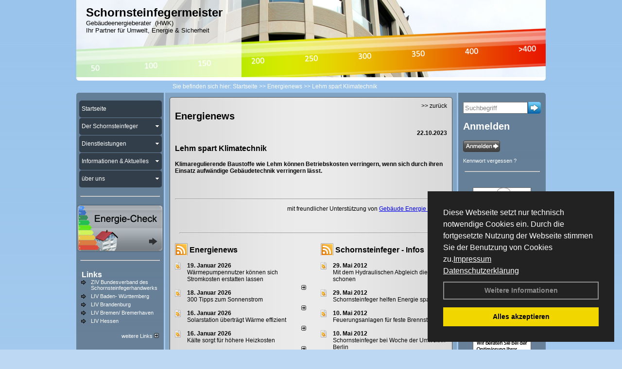

--- FILE ---
content_type: text/html; charset=utf-8
request_url: http://www.schornsteinfeger-himmel.de/Energienachrichten/Lehm-spart-Klimatechnik.html,4403
body_size: 105439
content:

<!DOCTYPE html PUBLIC "-//W3C//DTD XHTML 1.0 Transitional//EN" "http://www.w3.org/TR/xhtml1/DTD/xhtml1-transitional.dtd">
<html xmlns="http://www.w3.org/1999/xhtml" lang="de" xml:lang="de">
<head>
<link href="../ig_res/Default/ig_shared.css" type="text/css" rel="stylesheet" />
<link href="../ig_res/Default/ig_datatree.css" type="text/css" rel="stylesheet" />
<link href="../ig_res/Default/ig_explorerbar.css" type="text/css" rel="stylesheet" />
<link href="../ig_res/Default/ig_monthcalendar.css" type="text/css" rel="stylesheet" /><base href="http://www.schornsteinfeger-himmel.de" />
<meta name="language" content="deutsch, de"  />
<link href="css/allgemein.css" type="text/css" rel="stylesheet"/>
<meta http-equiv="X-UA-Compatible" content="IE=EmulateIE9" />
<link href="css/css2.aspx?id=905" type="text/css" rel="stylesheet"/>
<meta name="google-site-verification" content="vryyiGPMfhkXsuX9tK8dg2IR3CtS3dhlEzdEjvplujo" />
<meta name="keywords" content="Stefan Himmel" />
<script src="script/script.js" type="text/javascript" ></script>
<script src="highslide/highslide-full.js"  type="text/javascript"></script>
<script src="highslide/highslide.config.js"  type="text/javascript"></script>
<link href="highslide/highslide.css" type="text/css" rel="stylesheet" />
<script type='text/javascript' src='Scripts/jquery-2.1.4.min.js'></script>
<link href='css/gallery.css' rel='stylesheet' type='text/css' />
<script type='text/javascript' src='script/gallery.js' ></script>
<script type='text/javascript' src='script/ContentAssistant.js'></script>
<title>
	
 
 Lehm spart Klimatechnik
 
  - Stefan Himmel
</title></head>
<body id="MasterPageBodyTag">
    <form method="post" action="http://www.schornsteinfeger-himmel.de/energie_news.aspx?id_news=4403" onsubmit="javascript:return WebForm_OnSubmit();" id="form1">
<div class="aspNetHidden">
<input type="hidden" name="_TSM_HiddenField_" id="_TSM_HiddenField_" value="BxMJl2YsD-7Va5GUx1XW6vrMFpWkz3rf7xov9zs1dOo1" />
<input type="hidden" name="__EVENTTARGET" id="__EVENTTARGET" value="" />
<input type="hidden" name="__EVENTARGUMENT" id="__EVENTARGUMENT" value="" />
<input type="hidden" name="__VIEWSTATE" id="__VIEWSTATE" value="YTDkAv70QM9MLqdWe6EijupHfoOwonXVwuVTELQQ5QWYkp4/gjCy+Zido91VIAhz3+nNiR+G5sQoC+CHh6sNjmW/8IEhoDJSOVHslPfGZTlUPaUbJ9/wmNJjygMTy5uwybi3icKACldqbBrn/ropdaUZCAybwGjAlymGTGs/[base64]/fCH7P8mvrRY15jYAZBaRsZGP6NsMLOJ60loIcIMfuY/A89sWWxxDt9n+JzY3vIFl6cVw/Ml6U0MK9h2Upa8vY72h0s2aUaHOgC2IqlKCczlu5tWOFvLMTjKX+jWst3oKBpnvbrDYFhSahyKRw46H/sP2dvHNhPx9/1/Qtr1nr7hD/4BcNElrS2bRkBdzcL1TlC+o2eViG74etia4AauBAsjhEQWv+aSZPL/ElNDsbfl2JDouMX0LsR2su+6XfLooQE7LN5GGe4aNTar0zk0b0WufhUaXVH/EGjJAhOV6gJ6u/sIli2u0JQcyI+JtKXNSw/ljRCcpPsSnHyL2PffrNdKZCpVTE+sHt0sWCcxWniMgrjUelbPlJIG2KVtqKxXYM1USdJAOJhmeXQ5Q2GJkAbUI5gh7f8KcGXujXEW6oB367aANr/uHsiYpNZN01mwe5+SMxwjFP5CL0LbWvtufllLqZO3Gj6n6mW1LFzhr3j3vK8Kn/voFLRbiCXH5huBSb0jXthTjG46dYXx3W3OfCS3kL/qUKvKaizUA7q2+qIjliB9Zdf8MXZzoczmrnSEpiV7e+W6RCXHk5Smnn/RlxW89O14ADaCvatcCUCOVGkvBcMtLLPAi9pStqavX8wjOKdHmZyOWBj4CNKCtoXnEh+3yVp14FZM0r4GbUop5wIhP2iRGMQURQKFpZMPIA+zAr96vEdTMYpny8lPJ+Nex5LfDYFgO2boKfg+6I3PIMCP6Mp9uh9JBXpoTFAvMeXRfP99Xy/JkbSS6bXlpuuiDf2Frh4Xn8UU0/mwecMEXoSY5YWcXl1NG2vFMOVj4cGbokhKI1hcOhdU1d5WEIt5to0SEqOUb+JT5LALncmHFA690yIXuyxJFkuMr/qkOyBYKszatTi16dqa5TdB1DMMl3xtwwb7u3oiXq3vZUP6nvLjDrf6qNCxJP1E8ZM7M9209XlPZSlWYQ3F/fo1T0sfirU63w+BS2gBDYiQLEnbMNq1qIv/0llFMC97UA077KgutV66dmaV1yV5l9ZWgjEQoWz/C7zRAk1NTO7XIpd1A4vKIwN4pW6tYyrpRYQeHRS7o0dR3O1VSmisIV0TYJ1UDQY0mWP9NtCusTiW6WrxaLWWAS2hK6j/B2Ag8tK4cVB1O9hhgLC0ZxxTvnblLBvsb0NaYfzPq+qM4CkcTvGpYuvA0d5NOK8wDuBarGBxBBj6bI3de0y/XGXoQZ2Iu8DgSkjvQTIJIvy4Y4pD0DikDL3rpd5CpdIWft5iwIwO1uV++R1KIk/ldRI+vbp0mJ9r5HqUcO6uFyMzZcfPI0Uw9qJ67W6uJyQgNGyQj3Oqs2ADpUBrlNQpnViWyD+t+KNi4Hd/LCEqMSyijd6BfD8IMTGfQQi/[base64]/TP+nKgSOjzngz5kVd9JdIKIegvVxHbESvGvhvPOPaA0QJWSnG9zaGWviA/uAbbFSYuwD4ITLn2DeT0ftUmXVvdTXmI9cnvcREOgLfaDWRbMd5mHDfnEE5NvXtVtTjoaJeJ3+mMoFpMDJUy0VVR5xXB2GH6Dpcrc3xXt2j0yizWHLlV4c9X/DQ62wbUGMfL5DZIVZx8lUUCkbAZLq+EFXM+qguSPLeDZMPgLbAxQT9IYlazmP5xm/R54QqblNRwEqoOH93uwS/qVl7F++5FR1/PFlRYudNwtgE0ZzUbbBmO+nnxuWkCn0sEhY2UBEGjti0E+8vnlc3HH0gWPe3BEdwugDX17SqE1FGHmzM3ghrxNTVid3OEGW7EMfo2S4ZVHEY+L+cRi20hgskw1ea0Yi1XsdlSHDR5cQa0cTwWHbggegpK79eU1BgNfHPjfQpfqz2vkRhBrVeBSoOv/qz5XcHgJtXZE7nPSCUwl+RsplTuXy40kfBxUOG1F0jM+mXwZGOR8sFLP5CC24aFxyamhUTjlDn1oEzquSdeddTyCuhAHVUG84GyquwUvpdwEhpXVsDF9LIo5CwNnSw7lPHYOn1FUAP8s0MBUKXSJiLh/mYONVi2VjTwSJUfitV3FP4Hwr2Lhi6umfu7bUFnPLsRd9fK2A23wD240AsDpYiU5xEoWLWG141tXwNsm9rqFJCoUn+sBLep7G0iyNdZr2/48DC9/l8NMFExDSIBAqely/Ii/99QnRlbUWU0w7aAlAfbWbEOym+erWLcLXfhaX0ziA3LyBudLKt+niycfb5n/XZCsEJ5e508A5sqt8gsifGiso16Wz7IjfMqDRn16NbNHl9Hes0dO9yhf7JooyJAGeXBS3xHs060dwFsh6cKZMx0byFAsMkp4dCRcSQS9Eubbr5wGFQnWzSLhFG+D+UjNJVf4AzhrvzzHT0AxOCzSlAyX2W9AHG8I/bHt483L3uqNJavkTxG9JFg/tQUjUJQQx1sAzO3smrfPn3HwyOL3p79AmDzc15hRdJNEurLmqgwblnUmG0PxIOR983rS2OmFltoW/H3jZDDJPRmvWuzzFQbOzPCYdEsUYZCVbwGC2s3OnGbng1HGco61nLYIzt83g3iWxuaf68lk5WjqF16eb/azttPg9CJ6MhBvBI3AVMLYZo5Io+aM+fHHjer/ZME/HO65DdTtjv+EhstrLShMVddGZvzH54ExhSEpnbZNR4wdLHEtr99uOdm6kyg+VqJ2HdBebyVh8YzKZQ0nJuR74AToeu8LWZEALMRA0w5B6YIwdizO3nFyxS9AnMEAbffI968vcBj/slNh84rakKAMt5HCrVBLF7wb+EcC/Xbrp6XJlp/2l9Pm+twPmY4N2H+A8+GeIkOQgSN/rqvJ3ZMmvlDPlIubRLNoO7lvwpPcQGnHF1gqdniVRRqwVVB1qBqlV9sWOd5q8r7BTsjbRVRTh8nKjaAsugmx9wDC5o+lXbkhHMCW3EbYMpkB9Acpz4Vg5Wr1w2Kv2AC6eZ1ismhRFYEhRXNsKqROJUx9XWjQ2K+7lN4+s//gd8qNtMtGdrWzSlBHnWHRXFDsPJSxHQ3lI6OoisDnREU+lrmQ1dYJzYyCy7kEfsENmwq5mgDZPW9zFq29Fv1ToiR43d/IQJ/NjcFqE87ohenovnHPSZ6iQsnOGZ4vD1JHyipCWZGJPl9B0wuE2nU3WCwTHcVur3dOFeXAi9DHyIKGLrt/wxzxaXZmSTruhqOpFeJb42dGtw58ZpaqnAuYuGkmW/aoLSZiS1Ivaw7CJUohmXz6OzBYW4iseGSMW7hMF8YhLZNc9qtbdajQIqrTyeVVWJ3ZnoEx2E7PNRKJo/n2ZgiLih15arC9Uf8NgmDZTQZIQ42qsumoj4MgJ4eOnmnG1/g3YH4TBf+8w44T+9EFAFzTzCorNk9d4/wl9ba/b3PfMrkBY2QDZrFQjMWTS6Op+EykoSL7xzaflXmt/TPZiwx+O1sCFUezJcm9MDwYjV0+B7J6lDA/j5XqkLGdD5elkBE3nlHQDmNVtqkZzjk5IXIQAxc7tN+9bzAUw4LnI8L1fnj4fucesBw7gAQBmtR13+3/BtDzcNaRuqy+rs8iWvbUkl0XflRT9zg+CjDwRa2xSL6L8iAJ55HR+Fyva2fMmlzoDv+WeALrwgdzpA6qv6gCBrtHGO7k8ST8dM9tH8HauYI1DlOP8+tMH80xy3uDXy74PJbcPrzmDYNd2wGtryFOm4wI0VzskyZuSE8Wd/Ku/h6bAYwbA69lgyL4+Odn8FVPp3je3HeP+SD3vCvuqCPyaB4gEzOdVnyC2ep1Nd2cyJ8xiD0AdX5JaxuLmzwrt7OfKiX7a81TQabaJfmj9han/42nXiydeU6kmxrcr2SJR0Dfnx9l8WveBrMM0D10iZ31Vx+3KFTVu7vPuhXTOdwzGmVKkQRiPqg+iHGBv0V/+CGfcOQZubZt5EanmGTLDa6qNWbnvKB5TLCV78zjcYM41mgE1mUrVjkpTSUYR30ylbrwsNKGdxJr0cmJRyvAk7HQKpAb0Fru0WWI5a1dP9FqmHSI58J1Co/mSNmkWbP0Wh0Y0c0Z+w2cxcDn3zdcv3k30mLUVY0F0Q28HqqyoDFehSDi+XA0/GeVjJIHFw/lmr6PltM92QpAZHSNSfCauHFm/[base64]/+XgFNu4I8CqiN/EmZ1nd8z0ZDwcFdQQTGuu2gtDyUkDIJ1UDzVhHlWQyCXTLucTstT4Svl4wzl8/ZuiawehJxgs3D+sg9XMt7yloV4BZiKVyx4/1JVq0Gnf2kela20tXXl4UHiwKwja0RHw7/dyXO7R/O9TY6+KFAi1Yta+fr2iKA+rIGx4nxSli8KgoJ5DNsfv+YGmAf6VOr8ZNHcQUs/hw8z+X41Wg+DFzZdYGsb8bsWJG/4XO5Bs7A04njQ5WgdvOMnJ5p+/99t+MP8H25cInkpZ2+N/Dh3ObfuMCzy4xHF9fhmubE4alhqDSQoX4gvdXML/MBXYklKycBoHMlEz0pIkBHBkApP/K8bzRKNCSdAvhQSRszG4nrMSvFOnxsihEI+PKlVeNaAYRgUA6/5CLSnBL2xxABlGkzg/by9Y3S2pMGeBbxv+p9GjuyP92zAOCiOtWRgB3n5GlXDJYB8CYaUaTDyUMn7Pa0CMuHfLu0K3N2vGklflMNMELUVpBceOl0d9W/mwTfp1lJCvHoqLY0TZN6NEIiX+f61I3N7v6QA4rM7hsKD9b4GSBnwdIkmyJXUst6NnO/572Jc1As6LXjPgq0kM4sduqJg5DsZrl7p6hgQyfJ2nGMNNPbyD99nkyAHPpveuZFvrFrhlfQUVDuyyteBr56TvKmv+r8nptSEVb6o6mSbV2au/9iPgI5woECibOmZ6CiRrCvL4ZNs7zEFSFWZnfvzYgxVdO0bFsZ58AFWvdrCE4iCJJYTSdm9j5u+YBFT8iYPyKzFAanRIUhvOuJbnsW2luKz7Ev8py5L0F5MWugtChK6k8cZCazNoraGx7e1KKdW9XOtrFORU+WsBsg+hnOIha2/WWc+tL4aBuJg+JjMmh9jI7IU5N6C564ZAI0iTC0NOm/w4TLbQOOAMAmXKv6pZbgLZ8NVheFpAj/dqPowu29iJNFIhUq9RuzgjNXb0qDEUxtzuyqz4TAHQhlOM3YGdvBQMF+P+wl/zevAfEP916wOaVKQ5b1fevFaJWM5JJVHirsw1SJKyBgK35HgMkSmbpKjd8U5N3LG3VBF88ic7O5LrugZ6bO0Pi0M6r8MhpvGNzi4d5f9JtrwWUVBnfk4xWvasDENS8c17tMdX88kpCoHs/BknROOha5ou0gUZya6hso9FGdB7iCYBGjinYrMU4OJGDAzXBQbOne7zvTT3+9GjKnLEdjGZGZXqrfkUKoXF3hkedmRzRcWA20Ku41Te8UIJOVj15pvc+RalWGH/HBJlWOaWWwXhrZzGOq3Vf/bJczTOQfqXz1HgNdXcaVfV+VLIs3ZUOGwAnJmLqQ425DPlqKuxLm1arcQA98gkAXBjCpu49RqUgH3qzcuDzcH89r/r4MKe5eWI9mChndUOxtGnIrMUWuKEhyqpT4fI2dnuEQgoOg1T40yTOsPGD8J7UNKxrL5aPR19jE4W+jkQYx3SFIMsDXTJlMz0W7qWzfFLj31wDNNTPx4e2gh3/+zqbpjixmRaRhYaop2SgPryy+QchpO8FMyRb2PpQxTs2amAJTdlUFlFazI6ueuGk54nltIWBwryoTs197g/QfBK+BC8XHNKluxyRwKR/7TXMpucs/mmydn2ZbM/xBRQiFlZ04694xjbaOmG7L9qvE8xY9vIf0bZS0Its12VGNP3LwsEodp3CTlpgtaM5tuuNd7uW6QwXJm2ekxdPejkOtwcI96lBAr4tmaQsAWlNyQJY/FWIXuOecwxvVrNGsqklARXIW6N+jy7Gk45GU2v//88t22yVPtIS6AElRD3hkegeZE1MqvPx8G8+RXJvn3Dz3FTiAn5wV2hT1/[base64]/RtKtMWQz4VGo7rmox2cql6iutMfA/2K/u1Zm0ZNnBnGObvqq9WbwnpSl46kK+olGIl6XHnDxLBsbFlAxpl5syBj68IlTAaaN8REz1Sn18gGDY8vwV61LCvSpR7mwEbroyUxW6dbH9OuwgPXMgysB1nhqagQY938r4fWROJ451muEHXcjKjieqwPaV6G382ZPz9uCz/2ktE2BXBaStmLM6RjPPjunSFt8aMsMRwXyAm859ffckxh7wr06qe32Scwap7HklZXXXLdkWat5RI6YdrpEuSRhxL5PSM0QSLGbRwqgt4V5Khag4+nFsAqcqrHUecTqrQOgwPNNLM2nfmpb4iI3YbA0XaiW5Ya/En1W8A4i/6KS9vMhzfUbHSGI7uXODW2e6uHcxSev8UIDVdap3O85hZwp6K7Ep4DReXvYnENPXVQCRKGHDbI65PvkYwdGbwipO/e5fZUo2MlS5cvwfaUD7R9ypk8Vmrz4I2BPAKnl6ml9BcJAPwFG5OYKkHUNsZSkuDmzOGBGl5rFb/k0R8xYPbV4rGYz8dGoad637p53Xc+LIcevV/XNa0xWz+uADDkS/Qwd6KhQ/2lmmqNI6a/K1BwI6Za7fsJMLlXbHhzREVdCogQuIB5eDTF4v6OUoYKe2hWj3Dsi2ckv4iP2M4SjlHKSoaDeLM07yeRagIXNDzj4KSW0kTGh3ZDD+rxdelkgg6gW3s7JNaP241SLTazLC5we7j5Q1RpdMMrlH2jkB7RVGZla8uLdkW7tDDHzijl2efhXh5OayD/Lf8kqxrKixHzTN3F4lxnfEtXeNTsypOA5SkS07H0k0Xo7Kvf5sFAIlmUCA36IqivM0oQY8t351XbyDaFZ6rkilLDLJVTyYOxpn9Wgun4BjKEvQSBL0+3HqJaaCVa4QBGw/rcjyYrg2D70EU+kKz2DlA6pQ0yGhQ5M8Psnh8TgN7YymHj5V2uvVtmkzE616I47IOMXYbDRRA/Wk9t26V/yyxhj/[base64]/2f2fsd6P1jccBVI+5qUuHXVbUz5UlGxgFXYvbOGVrUvp1pAqgU4Oxo3lTrpWtQ0zgRnhsbzLdPxIR0FNrEKbJFrGsAawVG1RM6Vp2SDO9S4Se6qEPshF8pwwURr4vocuwL5XtAhOuDv4u8xOgBVTlvkaOI+bigPyfOFfpa0IGFNjYO7Z0UN5ts8ABkaa+P+cJX3bIx/qEmgOnO8yVKEdvRB27Vh3rt35Mui/yxVoZvUiESdYQ+TyEXofISjLI8BVZHTpOG/szmP88RV0k2B09jzcruuykZrNLjQJnywe24OH5u44QAgFXTHrD3lQdfrOy/TmNiUMc/ogJziMYgy/xgA0v/ulaLUAui7YRR0Z2gfxyFVRnGIGR5cDJoCoI2hZavmGDc4s2yaDbl5PMc3EGPFpfhftv6ZvjHIpDshtvM+ljUZzqxTKcaeU3riJUsSiUiEAhiUvuRMlnSZiDRB3zyQIaXViXIKB1At+YxFt/SPD4Dqs1pxinDlHi52vMLtMNteX6WcI2ZJO+nXQBoo6Lx6cVR+/CKV4RnlwracxgUTouU2ET3k3AXbaYYFNTjbE+CyyfwsPVKQWnANRtCZ5Zcs63+k016D8/hGVTr+aT9qBAQGiNHjtEvZPHt7GACdOtZwr9T1VrRxkL/[base64]/HDXzGOzTlFD1bI8kbB3GM9/InrFuO5cAkfgjf8ynd/B2vw2G4NcNiSAvn+wZSzeV+iPsmu673hiub+uovKTzlF7oLrmXWwxg27KqAulyreDTAyYfs+TSJZmvNSgI0G/1pS8I1x2kLibtxpCHZae7qT7pGdf7bre3842vRxTGxN4xrU9G93ydjuYshN37Cg8ObrU+XG2BZKNQAjCb/UNfLZN7lTaBBMjYBy9R2dTKPw/Yw0T+0uSR7qonQ5tIy68K4Qy1r3NeOAeBIkf8EijafzMZzj/SwmebJ2i+Mhgtdpe3oqZZXf4D6vhlYsSYpVoRvCw4VbTfhgAyZ/[base64]/wgoWDfjofzFCFBKP/JL0rDsy8Ds0ed2kH/0aE2rAqJgNwKdyrPIby4iVV4nAjxqfpcnsRLGzutkcgUUls/166edGT7xeSba+gsg5c9mcBubQE3ndPVMjXdvhhTlo70pvbJmsgCRYiBHlOVIPOr+b3+A4n8JI0xWRf7fLR/AfOVgUQ43i2xVS4+BFqHRl0miDRPTx6/nsP3TdajGyXdILX4gofYv+l7wvQYvPi3XrU9hEn5GHc5SNQUoNvrAnHq29QPmYePLJXMbHHmlGwSRg8TkOYDMr4zErfEu7hWbTE6BzaBZlrhIW4NYbGkDZR3sTAZDs+UZml+dRTzVs47/UH/vWawFi1qiXzGz9zCbQYIAU3wQ2f+yOXj00+BBklgOGtCmWY8hmk/v813w9xV8AoVVPI4Sj9I0hT/VkZ88OQoU5965qNeFwvDq0+5gLDmefauHiTbl6QVc8uUyQlA31A7kz9Mt2wo/HwiWcStOC2lrSvOKIYkef60uPdDeERRf0EC3dS4GF2U5zFr+iY+jE0wJE+eNbfVkE6dSI11FYxiXDhOkpM0Ig7g3GzCW4kTY4gy+6YWbkEl6BnC4z9O3TK4VEI1ZR8O89R7FEFEkVOMSoKc2EI7RRtACBfI+O+W00WZFQ1mLAtEzJ3AuZI+TkN8s79MOeKuyi5B/oIRDaaJjHy3Ch6TOeyDDst6FGfrpIToofdlacVzz3zym9i7snSSFn/UcNOPcxVhHJrHgXI6CL8HHMi1ROOQ3joLrNzkNbJ3HHBwGo+GT/cnGcqojTBqmXsLS5kVHx+pxW195KZNE0FVCsOdACzQovyd3+gTAWVs7eKfUWguUu62tuNWFnzaeaTJW4CgqcTwNAzu4PcWmCkWwyXXcR3znpfiv+3RxJIrpQXFGQSGbt83a8UzqqErfKXEZO8Iz4wNWMq5uTbrX2F3KHLtGYETcQqXe/ef4mXwymkpi4OSqY3lOfT5o3PXD+hPwqZHXlVI68yjGyoriP6q2u9Pfk/YtxEhWeoV/V/3MlcTrxcOWRKKDv+XGlCIBlJd8jrFgNYvXbGMxYdevMJviej1GDcmrCR5v5rYlob7iXG0H0T8E5HMXoZcGn/ic2qZ39DFMmr4dF/kGwkb/Yz3f+Pxpf2nXuj1uAp3YsjYvkZAqzHnXyMmLnG1hX82bdgrS72x9RVvICFjcS01wXRCsF4vLvw5F/tElSwzf2fuID5GKkMH+KuOCPeoWPorBjjzKWjydfrg/yGjv7ZLU45egVOz7SSJ6PiX7am1DDxlKRGEBd3g7kDJ0Jo0XMbhyCjINyU7LUZBq9EBIG6sqM4q5hNy0HHh1Ixoy07MypBhMAK6BDVC5VquH9Ux9MUvPYRT5vJ+FwLBsFhwjn9Iura1uJEs0Jx1gVl22fleBIjl6SV4T+bhWMqDnVp/Dg+wFLk5uJqXOv2uhachQKXwraMVF6szeOd3iv0LDmQNjOCMFwYnIry4sH2gQmYHvahyL1/Zm1MRk0w15zyf4pQyMeVmAatl82KzaFoUncBUXCdDgJO9pAPpXBvA31EOFjxIN1TAEdY2M4EXHiIRYNtVFOGgk1Pq+ChBBgJbo6BKbIC3NQ0k5R5MKwHKXHzh/AYxJU3aLzARyivRGjkxfv2Lq/tDO5MpVovaecvtLGgTeDDI87+B+7m2N+JpRoIKxfyMISQXrIHjp87JMg+kzjrlT+Vp81OEkmJ9s1W2lznWh6laUB6Ca0U62fDMAgehU6TWmXYGVXI7P+MFJkVejt2bt9Dr50lFKSyx9qlGVC3fDLH/1I3TIRq5Vh7ZBPBvZSpVrLjb+mA8n/RQwly/Z62SpoJ1+ccvZoGEJoeEyq9Q/Ka9STKbjYSBzLAN1fs2lTstbj//E1Z9fxzMZC+FCJoCHSYyG2pS5tmjqgfoRfhnMUCqakxJaoWjfviWEd4LKpc110ORiQZlK6ZJ1wPcn6q95tK/z/Q/Lgjl+C4gS6AS4vPlxgqPgF8PO8pvoW9srP6ZANkMpy7UyqYnF6NF7KN+CBuTVWJGNT7ustvy9S3P3GA/LhXO4CR+XbtMNnRpk23yYOnfbJgARmH+QC629IitoDWkNEtYIGWDh95Rq/[base64]/s+uND8DEyaEn7pVMiEZo6tVCNVdbZyBhwVe4RuHC/XwnVGcVSxBjGMR1D6soRiVQTLDcZQR/R2lo5s8mwjDsIx3I4TMH68t+EZNFYJjx8/7XFHExS6SJoe447pr1n1AX0Yt/zXmAMCH98zeTd687JgJKwy2M/2QRU1DaOuB2de87onzTdG8OvyuRKE5JWjgubRGq+GxIB/C+MSEihFyyGW5Bw4Ee40xVjp1rS7SBOyko/qbSaOshr30OaUPG5HXcjxhSrMQXi7jGhzQaEiwZCHIvnLvgesm7T4oxQWsz7F/yI2gQZHpxMKeBdKPRyb20tUBrnjwAVCcdCIGco2G70s6AlDc61wLLwG5CylxfnMqoxaVg3dcvzENq/VpvVh+hhrBCMb7khKDAssISeWctzoAbPyLjsw1JjQPLJcfil+jtt6ONwzEmrR2W7Kha7cJDMN4sgmlN5aYiU8wDTHloonBeG/lcEcVwD4XpBAPx2dJdig+jXagOnlAwi/Drg+6kd0qqpLi3wz7fYVMdNN4TV4BD6AWEy32v3zmSkPgEShkqg/Ko8ouo6lk6yfpjq5GjH40zKxpXl7QsvMuE3oAQRSTLc8JFi8T+7zk2cb/9vAyyOGdSkL7IOFIyHMToZs8ugMr6YCuaDzvXgE756a7xT7guFgzbw6w/ZfOSObBD6CKNZvFHY26xItyJiFxQlY3SzAXpCJdZCl8NWWCElvRA52VJoX3Cw6t0Yg9qg2+esP5kOBX3cZK0rATmC2OdG6kfwEcQcVYb7ed/PQBRA7RzliUVsT2mLs1MYjOfktXM/O1SMZnZpHp2Y5r0Cnq7sBk7zUBh4roQHnQfr+HPTf0MTNk2l6dnSWRwuknJvslZg3f/bZOTEuu+l6b6HlQ0D5lXqKE70KMHuQnmX0hEs0kz4UThRRvr+cMfVd+eiOZvejWs7y3G9T0wFfL6jDITaLKQTxnS/godfqSBlgtYztUQDrx/YDzSAc/ziM2a/WBO5ckVhMOzBiN/znywXhN3sYDDveXmgd8lRxAdwZgnSx9xGTMPlRL7x4tMC+mqXsZ4bZj1e8j9eNbSadnPrBx6QtWNPXimqgVGQnFoJTO6QBBv5FGQWu3PtDKkC/aSHV5idvYYf4VDv3Y97NTyk6TzK0AgqhempH+lyfCeGiVBE5tTRYSw7glKddDyvwi/pntGinPY2Sxk9A8cm4OTOhRsShvBzFuPKLhyav+AAxnqJkzj8wD7A9MvW3ITOZMkRwszXQAkp1Ww6rGwLo3MqhTEey8bm3TThPNMGzXFAFeksq9XHQSouDXvLeYPc5QYsfa3S7pdpyw1IIgCUohFZRZ8YRBDbY6gepIDNfXr4ifWoC2pdekCI85/D0AGX2QpBVQzZgHkS632zP3LddQybTxlYar+4D69xinGYT1sD0LFC02JbiS1wxM1a6ftjM/jdjp9wwNX5il4OY7g0QNp3r0cCGrWSx4NsV8lfcJWfx9B+Hfk6MW0Tnk5PTlxmgkBc7fBNi5Q2cU3xOBXNhdXmh2gcIjSE9lqODXTxSM7aDu3eB2ambjKjfzadp+MPPzY2rJOSlls8SlTjrkifW6kBjsE9/1xpzzrWSMwXdwnTMzsVBIb+43TtctEjeu9IWpolflhcghA01varJ/1LW/AOhzM/hzi7nsKsjshFUaALliuTPyaos9jTeKWhBD29L4W6miRBHRXPYYzmEjiSO1ozjqVcbHpf/TZDgBNIgNNxI2ouJ6Wuv6c93dkV9oGq0+Xr91o9IsI1YGk/u8C5JOyw1QxsmlRZgnkcQ3JFzAfSSP4GPaOF9m85WaM/YFe9pbLUI5tRL9e7E2sNv5YXMw7zIXXNCOHvAja/9BynGFnoX323l1nLcY3ORfDWW7VXgWh3yneM7Q0+YjhVLi/irG36SDZ2OUQw9HQWKldLznOXFH6RI8wEgnRQIXtcGdh6h3EcD3erpTgNuAiYBCwQ8TYB9XjV+VbFDZHLk135V++UgshSQ1LKCVtsABBhA1rx4yjp6RfzmmxN3esVp/qW8xkdZhPS9FhckJDrNK72H8/+mjBYKhPRkqKhuqbXJxMhJolFPvUmpN2wSorDV4zUm+Xo1OuFK6Y5uZRKQY8pbql9Wa8zNah0p5Ja+YnIiN/DbMCJX44fWIBvu8V8k6jwrFFpNanjey6t+fxv4EyZ1W9NuDBHZLrrskrKnynihOVnlePRGKeHXh83zSMTTX5++tFbOb9a8RlM3T0n/X3rZdGqJpEbDx44eYzlRpFJD2ENafeW4JqBzqtf5fnV1YEEE5k304Bws+d/Wlth9mRkaXvodRA/kiz71QrbAcrBk7wgE4BwspdY1KyrbZOZ6pxzj8XDEdGAvzhtlhZSNPftBG8yhMNLWCwjQOZVAq8m+J5dT955OPF2G9P8HdcSuI9MAM/7PDF+M22FOBF+PwC1Vuk0YpgkoYNosrmCTyvuUAOdoBFeECvw39PQmg2Qghe5jatPQYlsuCSc9Rzitvs27jm/Zc7rIJn853osy1mlYSY/GJzFV6I7xocTpWeKshw7/UuSnyjOcJ+h0HNdOZLJk284Cw3Vqn3e7ijgk8wDSpH0HAswYfhTkmVViOBqqza16eo5u55HZq8emBLJI4dPHKaIsfwx+kSfVi0LoEMcMUvHgY8b+sSr801/K4056W7FgywB5trvoingEhMD6cXhQHjrvsvrIhhFFN7pOsM80cw2If5DgqLaP+nh59fs7nFB0Qbu9LR8OeS2Gu+H5+Srj8M52GEm+VPTYCW1bjSha+Ah8GWG8SUHocqL4SkZ/[base64]/TshmzUHu8ZfPQ3UyNPcTvaSkHUl129iJcIsfvDtrRq1edEAteQ/dJ0tJoainf1Zs2w2+hrJLRmjFEhd21YosJC+SMREd3GDqkT6XTT7ePi5+htnpbjQJLJucyfi0xjCx+GAs3LI1jdu8xQRIIfkMT7VkekUs3JOJdK4clote5Hohgoy0K45s/UCtVFeJNmX4abODulFcqmOX30sm+RwbLmGS7bmXKUI9fjbhETDQ+SSJlt5B77V3qjLme6uB16bWPtVJo3u+sVJ247gpb4Io1VlIvH1TtzlI7VmFYrWKL4ubKxsAk5WTQllXeO6Lp6ygR+/Ou3IlqT4+kOK6hBuCRRN/ptFXTsE36JEXXfokqR5SjVZD7MMBrJykT4nWcmc5GCuaXDuKGXyxaFKES1xyI8re86HtnbblO3SIhL3eP02jJKadpTbViwHDjASWacw/mHSTybgQwvQcBeCbo8T3kdUao3byTeLXY1v5O9o4ir3e1GPXJpeaLr6sRy9iuhCD+fkRb8X4yZO5Y/u6zTn2fYLioO/tbcDkgmJsFaZY5Ny4B4+RNF3MjsaOmN303WkVHN+2otg9B0NMQBhesRC2G1q6JePO0d8v8lnUlEo9ECO0rfVqq3zNavdlVDzDVzkSJb3iWtqQhG7KjW4qKN9DNeoDab/npDGNxZuGwkbNFSKn83v71NLHZf/PTJ+G6mAmKUNLUqq8Zuh2ps8cBXCmCKt7SFcqPmK7fYs4OJi7hdvnGmB+ivdNCIr0iUF1uFVbbTOOo69ZAg8qWNekW1kFeyYU0UDdM2KFeAWPjubVmCNZVuEB6i/uEgQmJWU6UnKVbJw6mZepk5mNdmDK8oWMbjNZfTp/yop3dc4PRrbA2dvfsVhyML1ZBQHolJOGB83z9Ts+QpqcO8idR4VKzK2rKYtC8vnC7AFxpruxwqW+tNGvxwoC2dyFadxs+Uud16SVKyT1rCQi/eRJ/UfdA2iQ/MjXFMDBjLMLApIDg5Pqi+q6fBrODaOikZQxrqF6wjQLsiV8XECSO9aGRFKcwBl8pMwkLkBkk2hekuu9t8m5FbDMMcfUnjgfAnFBvwFo+ewjTyLh9A+rYJ1vGzvUkmXlJlF1G6L9X7NFJv0LXPEIipDn4BR3b4WdVr0GRVpFOXDO/g20FhkEJ/ePKxkuzxyzEGnXNWUfe0MGIBW866X9yXDBtC2ic5hr1/YN1U+LDzOznaz6uoOkEZ4qgjb4R9OM/RfP2naGBoWHt0b+45PWBt06zS3YE4GwVRU4WWSsYJqlJCIZRSR9yBSvPJ2HpVMJ/s0bNrpxvCQtmfWQ8VVvuEH4mSlF0QsHwriTU5R0m5cOTEP0/jhkomERFarjrzYo77pkvr7MNP6vUVQaJv2IutYsbVVfJPJ11uGvVxmttQdStkrazjeA7y7GXJ0WLzJfX6+Gq3oFonfYnwNS9T6+HR+LZUp6LWIzkXYvo3xxGh+/EYs3d1ylN6rTcxLnZfBLYZprVzcqg3vt3878wPLWgL0n6kKbUHYx8Yul44uAEWLYHgqsQrHgRkZNyJYNFYllrb5qzkzKOUlp0qyRb1/jDWmJFIpqyciR0fChpPOrwRgOrc3eH0kJt1qispD/MbD/DlFsIjSRPLJxWe0HRoLrNySJhvRPe7YYBHF5zPTg6/KLlccR4GNlWhooaJHQhZZ4avtXMKl6MdoxwbjlumSXl/qqsIR+Ec1vlsY+2kljs4AZRDRI2IGsdSTapQsx1DxmjH7mNSqtkWU4eXMpmQjhANwqnVaju7YRWBxuIQFdRTxNbWouie5w/2TcpOx4g4b2luhjjJaXHpUBQwTkrGS18W7Ng9XVhf4kQ0zOJ2TJhVwpeuMgidUm6Hp7xLRHL/bbqECNwiuSnGX8+yyRF7N2ejw0CXPpCLn5b7KCZ0/ChGeURTOVYExky2+KmWCXUC/DRem4xt3r+1iGNEMCBqLeHFG7epGXsNvQis0jkZGIb24De1eB/u/Bba9qrlvAwRqm6ZxHeKuZGaPJn6eL+iVOdurHDgg2UL9ylS7+q2qaqj1vMkgQt8TDPISlntXq+yWQD6KhxYuLBhC1uGcoRHJIViVgtG519whzQMD8zjCgRVZah0gKRSVp5UevmZH2hVQOy4fAxBmXaNaOth/eUf1EX1sE/YUwJE4hpW549laVaHY5kDv4A/Sc189et9Jks8wuY9bwdRRBi8gG/DBCjgo8FNaF9JNH1vqBnE5CByBYl/B5s5RJjcaHlNXrQIkhvuOv8tfBBKnRwIPujkNN/h2PsSro43UW7orVZCURbohzFnt2/7lqwHhC71cHFBW73MAjM0MF04w15mfjnr9WGktAZr3MJyjH65M2uwu+WJTFlPdM8kgQ5UU0x+JX8ed+650QtQHbm3O0Us/wHnzPyi5PBmwie9wvJlYmfwAL0j5TPenWoD1DFu1nBJSxWpwqXRkIrcRX0kb7oKuPzDr/hWXt3VOzV+EpLig7VQub1/7PLsYlX+SDPTC4iReagO8GMRzoBhYrMCr7oykRP16FTzQ/MsNIYzXuYxjT22W133ahpgcsJ+tMJiM2y54X28uD/jSun0b1KWPsw6UBV2pSeTV+VcD6Bd/tbkJ1dWtUQ8pKGN//kmxSLISWzg6xJn3LfNwET0gORO3FE//HjluA543F3H3drBALeygDRfQKLBhx8ZQNQxPGz0GdAdf3ENcmpa3rPiUfm8rvX8k4kl6xWaJozF9ZybAashx1QnoE49R8dcIINPC5r3OCyTLU81gJiHtxY1WXocj95cVuNZ4w7q6dGS2pUkEMvhcfiPnRj9IUhYVW8LUG0dRC/Pw8Fg1kL1UqlCzAeYxtBQQqzPYaTtuv+f8RiwLxgJf68cNCyUEcmTDvpQJpqk/wxelKt46KEWBXyO/u1Vc8ANg+FvQqk9Zu7+LiNYdU2/zE5XYwkzPK3qK5BkoZaT4GsKga/a6MlDqirf/ozOw3ozNxlNtmiZ7kKRa2F58+/dAIF6J6Zy8RK1Zr+/+vQ6W+a7Z7fcGIQp/L98uh0mbim6j3xGpyPt6ICcwAHqHRxSntJjoDC8WzuEFBnpLh20MZP2/+UAoelNfcm00s4/BKUL/czhmPQ9hpVQVTVsNmOROXoQlM43l8Y4frhESqDAnax9FuZmisp0Dnkje5cQcNeg3qkm/KM73l176okTm+4C3S21Q7E3owtugXGcUBKKe38zzgHa/1Rukig4Iqu/StE3fWLjkhdd+KXO5lQufm4G02Ma0/5XwCn1YX9Xgtw1vmToStjQvMo43PrWbR9xj2lRwBEAgvpdBSUo8xnTs7mwU6FDCKOd266XH8U6hBh6u7Hgfjc04EKPTiQErmujRH7n49CwUmz4y99gK5KU5jMkgKsAwlgNWth4YJ0JHhla3OR/GDHZjNdauW1jShQlUaJLfrxVmXJxzPx1Yx5/whtUE7KhZcUZGwsUFlo3QDbo0f2xv3uHmZyhg52aIrj6aRgN9li/ZHxw11YhVs70x4eUh3hvz/PBBBNYB2l+Eb4fbixJ487hZUGtxsikIdHchUT7wWkhkS21Pw5tycx8kMiXh5Zp48I/9JQFfe5QBWuv4yFvCY2/kPh4moL88I7CVPJsCwKfeNXwgscjXRsR7KrCdMXiaB7ETRVDsRS3tSyym4oR3XoMgeEBNCfAcHv/jUx2g6NbUXDfKCTZsfpnPP/E26fpVtIrshyKwzz2m8TKvDq1jRn4I36og+6pBi0PoWDwPDqrpc5l7aJiOW/q97pQGCq7i8DNgHB7lLKRTNnbS6z9m8FP5fcEhMMlRE2B7/qrQMHqCUeVBY9AtdiFdUwe/9md2OnXQ6dCl/1cA/GWRpZ7h1q8hID9IJpDOHLk9x8hffc6vFJYRlEQZCRRdVBVo1Zna/MX0/lO+hluHlqfHKwwj8vqzhHaXQQLCJ+PU0god8SThW2ZinvIpnGs2k4wubsFrhJ19FJ1hTJ28c/pOTfzNVlcply+LKTsGizbVeM5kzM3wyJniTuCZYebEWRkXBFLjR4eK43XsW58qJ+2zcWKAdz/TDI8FbGQquhZ9DLppyxf/2nNkmJNbO7jM6YgQS/OhW/Qgkuic/6K2PBsMnJ86lodOLkvV+D5vSyYUADRPYI+B8USUcfjhzuxA4PUR8pRHBVlkZNYWpyxLNuj7i3f7QXdYjx9dtut5YOF6vw/[base64]/JhSytAx6c9djzpNtD6+CKWHndf67OPTu3EiYbAetp56StJ6shKwSbjTHxgjipLk5JfheDvndg+oqvxkhb/zOqQptacZB4gGIivmOpv9P0nN7XPCviQPLD+np/D/pQ7Eg5n5WheJLyoXNRclv869L3XeM7FVITazflR3DvEcvY5WtMmiglIVaXqCVPRK5sIljJnKM8Vcn9+YZsdZvxE+x8u+DjcCjGtSou8JlmOiyUq6teEqkP5GrONMwMQiqigqI40PG9fT69sI2vTII8IB4nsUhOGpBJWm++zmdVwG/ijID8YvHduugmvg/B70patpHxyMT46HT+FC9xxjBo7HbehBr2ZwrPtuopV0cK63dPU6rWY86x9xXnGo+3VodIJ3cGaN0y45xs4zwkSByLaxbuDPging9XmImDJDIEMojtFensQU6htB0etLdQ6qzbyFjWa4YZNLfp4HJBur7Rms+h6u/H0qG+vqApJHC6QrhOl7p1H03ukTMFNfghzDuy0yoPwdc49la+r6RcujmzgDqKEuYwVs9ANV4BA/scG1wNM0U+TD+fRs0h9OWZkrCJm7dNdDqILys0V4YVU+YiEr3bozjPGcD7nxWJA9Zd2GZ7aOE4nZ2b5OuckZcsZR//Qf6VOeUWtEsPhmaIelFExfzuale4aH26uBpuuYl6+AjlGN8r6xI84YqYlWdwluv4EKWtrwfKqrZ/sva59ZA3Sc6tfQDNooB4/DWOb3rKwND5xUoyucMHJLFaijZdNm6ibzJ1xM+IawTWFfNaO3BTlcJoyyqBKlHJRP1ve/ZbuQBFJ3tJ81+6K8O/ro9hQzYZt0byWTxPw5BGOpcF0DY8lHrOmwTig16zqkWO6eiQB8t11/+uTmBm3yfkj6szgO7ntbIcJzLYAcmDxbXQcJyieXoQM7CWiXkbtSnRj5kBEhesDa7f3k4G6yLTabCyRTkB/4ZIjZDsiB+cvIvK8hb+edPu+BfJYinWiOaGclkZC7FyG5hcG0Kax4kGvPH7afofSXhJGsc4lezA9hwE4RrzMO9PY3CJoZWNgOCR6o8a4wvBAKtKxFrJW0RsNklrda/Y/lExb0btBjTRSWJxoKLhW7XdOeJHK7Bd7qYPOInndd2mrZYHcTFPrMtSF/haexRRciio7QE6+dcisq3lhZ0PcBXYAsZeB0zMjwCRyFgjMop/YqV0guhEB0zn0xVX84OCPzJ/BctdlwHOhy39UUpHJwNOXMLLmHlrgAq/qNnTie2N4dLGi+gRPa6KUJbOWI+sbShba41DNt8ER7xHWGL1JvfPzNXREAn3SM/DfRiu+h3aXWipeYL8i31enFVzkDUFZllPtn57az8KrGYy5cbSyJ+wu858uVlUihfDFuCJSNI3i/DSkBQnLIg603npyk0A+XeBRbDM16SnELAjj6yozNISR/tiSZR9PwHAdU1Z6/w/Zqizy4ejoVIIAbwKAqsWRWbKj53O41THvCbUGDfxIV0gApk44dW/cIeSWuHqFYBQ6qklmk2JbWuXS+QtN9hDApgLbPU5cRKholMzXIlJqNBeA/[base64]/UDxJmmiMGlVjrz2nEeEKW+6HtMqkAOIWmetBLeq7/3kBDJV2NWvDRRVvEdUlAvIRxnem/ar+26a6psixV48GDiLO7Rdl483tPwuPngWGQkJtKq2DtwJGoPDp26rD1amEyfKVfV+7S3Zgy15LBuaPIaZy77wERdDg0CpffB+MegrB9m5vdQjqzBqwZvUhbZZmNNUwGTQtaQCjvvEAlULCQ7R82s+QVyflB2SYMe+LbKoP7/t/mg9zU8RJ8/SK794EYvVFjlCXArKfuZNMaH0FCkd0UOd3I3rDmUzjw0UX9jtNFHSQliBwR0+yNHOBwbePR0cW6rQNPNMDy5Kj+fSTiZdwp6avEbWPktu1MPaPrnAapscn/5ucpM+Yg5ARQzK0onynNd2gxYZbXpsIYVjVAE2zLt1zq3JxuZr3F9EM2OlJDWdgUzoQ2bCBclvQSgLB9fa0eHqs0zlyMPr3NpxRq58dA+Qw79IKXP8bYHbq1hzp4nCqEufNIEP8eqHRcQUPCpsJlU3C64okHl/eYWrjs0386rzmyjEpBHnMJ9i117y/+sAw/ccMcwQA5gB9303czYNeUmh6805fTuXkiCdl6nsB2snUNjmD1Ah2vcDpD35Fri7fok2DydTq6JuowLNfAfMhhP+G+8JiPdmB3AmQsByALTTF51SxOjYBpoups/FEioIcoYNAuIU9wGpIPBPTNLAqEFa6CSeQ7UmtLpGDfbPzBa+YSgxgrBQTBSY39EvaMwuW/j4LxK52PgPBW/T/xMVG7vMb6YHuiJrD6P8IF07M5wHvU5QGacJpAqDhafpF/nRooNFwArNLSmme3+ksPd6yr8p0/Mx5I7LrACu8m9VqAoLIahys0C1F7FPoVXAxgeXlVsoOBYFROZSeFyW7zaj+v7SSGzQStYsNywu6QzfDDmcCLQd0MCG5cZMCoehNjP13WFp2V4Tq7eMgBL7dOD+wNavHSGoZ2fsCYFx876IEkoCZEiB82x3OY6LKClUbWyitVCiE/PAjJKS92vHnGWg4E2RogJAeaz0X2cfDee8LDS9aoWtGaDrJZMZwamjor5ZNIwRSG31r69+DKwHAizDaO+dOjb8GFJ7uyoKVyQbC+ItpkLjwtU7sicPo4HNEecGSW1BYYCZKQ22BYdMajCiDl0Ip9rNbPoxQeF2izLl3RFXc9gQmF3axlO2GaRA/h3YSzo296csD9Tn6ZTy4nFdsC4E55P32EWMyCPxr60hygM6B4NpKMGsF3tCvSZcDyLl+EWX2qH8C+ikXDVv39ZRdAzTX8AR+3buanU5hkZHExxNyHGBlt9ZvYBGU6b6ElEGKJP4Qc2+VPIf26KEaoKLvpyBTiOX/A2KPcNBd8zdFpQlii4AguriN6vUqQJMyGh5TNf63cFtFeoMEFzMD2dQqQFWJE6ER2PE+BvET/wqoE1rfFPMsSw2UnGQnDirF093Rn8kGyZnOF8JaNwCRmPOFXAX5qLhupQsaMbApmslTXBfjzznNbS7qB5ct+y/5enedkRSsse3XJs81/Xye58L/usg76++t9r4GRG9pKIUGO/MdDKv9P9ymjFI+YyVRDjQK5FVNYyG1jIUr1IG9LKqFemvckGiPR4JRBsRhZuNznUyI5hw0Rx37y+AGTUzPUbApyynC/Xemnsg6P5kJVgA2RRLvax+3rudG4SlPe5X4FH4BQxqrCwyVHQY2wssQkr/hE5pP6/9s3a3vIukN13zFXoF17wN0HBFG+W3Nv1GmM/Z62xoggI5sDUSGxAmTYzMc4Dgmwk6sc21Ictvx/jkSeBWIxUs3VcNjpUth+SCXwjHipPMX5Ne84AND4F33xWmp8uysoN0NQtBZwgpNFrw9fdhyO2ybMinfXoSm73T+BIZhuQ/3VqrYlhGuOeSlYHoJoLxXf0WhX8kX2daEyoC8EkRMfW6M6S7IvKLDMGU2ncN8rjxMhxVFSYCAeEHS/VEsON5T86H1y2scsBZv57s+PTu4bgDb75ydgv2fUYId8O2EAa+7S1P0YjnvQw+An92ixVLBRSUI2j1OBtjkQ2qoX5HpKV+CGnlqLtmkAvgq8oRqp4VdvcFdPoV/7MjJQDDriqSzi4R4r36A8QvFjh+1x1k6z9bzXl3VbMCLN4jyujQ6znDllxG9VHJZw0Hs4Lgnf2dhNmGch/pQV3dfsJUBgAtArPXlVF9ae2pwlw7x1U0WGMGhdlyzOvZWCdxb471GYy1pNLzbp6Rdb+sqew82CovStvA+pY0xeL9P1DZXE2fI79lfrhvmP+26WhusBE87c6Cx8u8RQeFDXdXXeRXzfro70mhVvlwt0kE7X6qOju3GbiQjkJRHjRGx46VL04lG9L4JKptNBymbf/zXsM7+S4cIC5yUX8S4wkr521UgY8v4KNJEXOfcV21GnOZfeBq9rq40t1BYobadc7KAFZYPrpHx744Un/7NgRpSHxPmybNdUzh6t9VCJ85zR1E/BP/rU5J15LQXx86vazsC2ZktAbkhuZH2BV34ITMO63OwU062QhLuCAx+vxRuC3DmilAmRwSbh1yggh1RP4OAzix0HkNuU3u8KhJY3lZ8uZ739o7/487Uv/Im+ZrehFAS9BmtsbVNaheSiw4L/Ycq5VPb4OJ4vR9kYUOBtOdFaTqPUP8BktfdpjAv7vnC1uefiNfcIOfOtiqtk3WaIHnalfevN1I+Crl7ctIVBIQFeDnUR72eWmMQWE0wPYvb8j0yCfbymN7tPqpL7OB21O7tpUqOgg2JWmPnRb6zkodupMxTpXa2qTeU5c2wbIBo9TbZX45lcU14Ds/sN1G/hcEF4M1RPjQomqK7UAemklH5y6UvojStrU2wa5yUhGXrBBuMWiuPeelONnDobwWPyVHjdI+HqvrpVRpxKBrgf1q8NM5MDEw54HAjTMw3nFIXaUOe+e/LQZuFjpBmJ3PlMlEGmQCjB9A20kgZ9MH57hd+xo/to+4zH4Hg5N2pPBje8bqxe2DojABF8zNfoYCnhRwFFqfl8u/zdNJp9bVzzcjW/vjtD8S/OIDnpQid0dy13CnlfNmVEO6K+dAKkHzHSvsp0ucUk0UoeUIMWLU/OWZRkhiyGOeBYAaxu9kbstSrqR9jaV5a2Dbr33/F0SQTqi9v3aPv8+WhtjwCHIpWywjYiQ2FDEFTMaBwQV2c7up8WgcngCWCzujKN6wjZjHGMOaHqcZFd/qF+JC/tjqm3Yp/24HvU0URRXEoTm8yU/z9im21Q+QlP4CIMf0CGe0tefpjk1N5d7K6WJFyTtXwRfHiQgRvs+3XSv6Yv+Dl4szuPCCdsMszewKX9wTg/d+vqwvdWnkUjm4rGC1AkmNanl0q9RLjc/f+NZ0MshCO9O7DP96V9FMyus2B8OB/bl0rpoU4wr3i8EOWAH+NT8Fw3Vq86RYDHzeLKfn9G/ABDqq5/anOWp5WnmoM4mGZIbNmWkg4A3tTb86HqxYwWnfacy7mbyrkm/BT+W8Ayou25/6VqDz/+Xog4ZXhaDMEohsN1OVRIvjONFaXoRHrt53/CorweaZAZsozZljRD/BhKrTc4Va6ZcaK6tkDIoGfdmWSsmSn3E0w+2OY40AEYbgyLCJQZGZlK4UrM97uYXX0opZGMA/mJMWgYg1W7LbY+7L5atLOqFciqvVykbWkDVX3L6GhWfzEACXBOTIE5SajSJt6vHrCilyic71MyC/1ZVFSoqmeXK8+QimPkkE2BMeqwJO6s694EqIOIb0A3cEj0tNrMTuR2BJoExe0CQIW+2iI7MSQK25pa+kHUUO1beo0P1oBNcSL90hrzRBBrr7r+8JVCaP6RDDXCvimZQbGsCcMvn1IHR+xLD7O0c1nE9OSHoCaFln8weAiz2AML/XDfCStPa2BWWKZtyds+ykBkTtmv0Pc1KKthysED27UW1Ld7NDc+fAfvjnQTHLMJ4k8wuGPVgo9XuwCsYENcP0pMtVSS+EVlg72q4n3V1WvxdL2/0XnVOh9By4WArWuYiWd/n7720izpmhPk0P91X4tFN1rON9Zs7dv4kV7tnwXlzmQH+TNV/gc7bg2cQqp9rwz8o/aa3D8e0RIFSBGCQQps0mPfihf9AI5xGMHs41KwPXKKyM9JdBFsbBTtHZ0RZmCttjRN2r2Jeuv08noSem2v/rQio8+bHIq48AsucTu/o8YXQ1HaxxyRTMwOhBQduVWsbnD0jKgY/L9WdyzRh5INs9MgCeJ3C/J4GD7liAbsAkmD9pTncl8haI5UQzIL4ONCBQbevLfMrwsRa9F0dHQ42VeQsoYfLjUBCzmD3j+b6x6qYoGV9GIHreYb38/mM1N9XGkdR1+MiHnD2UgZu9jnKJjcS6ePX6WVJBVS1+yGpGZtvINbarjKoYtajAVOpXA9IPcNnWlsYk+Ykss7uCkLANUqjoN6yJxZiXYjMOtr3G/ROBfX1nQ33zIlTuyf0aEO/dfNlKCDZDS3mfFb3EcC2BX3+yYsfL1nSOKt3tdpA2lflK7U30AmdRo3NJLkDITHQJibuYR3e53m4kOVCvP/TR2UJYiXx6f2eV/LEf6GDAnH9ZRdze8+s41K9rQC4LvVbfpsfckTNvOg7Rohb56HiUOcYrsAviP4N3mvmcMnlplS8apgGmVikSiLE/b01QTYBcY1/LyomNr1Ku0Ji0sdtjmkqqOBxPXMkd5ZF4cElWoQun2ARrkagS0v8z5PvIqR7BiGYlDD4orgdxnyIA1A2Jalr2H+k2ETVZTeKGjc+CPPZqNWH7AGZ5lPVi2v5XMIeL/dXlJ3fiMF9AiFG4Kif9j70Vz3KD3CAR7BPhchpFDgHakh8lHOxt7hJ5QYDw/MemuuxLNm42wilON7mRaqI1IrqIlNlcArCxos4kzr8H2hNp63j9Uw8T43k/TNwBGuQzaO8D3vvsj3XRdtzWgzEYNK5GL/C6EdjEMNcUoaPTOXqhdR0rXA4YIhEkjcVhhxYZQhSE61fwmi6v8sv8WEZv/[base64]/w5pc4NHQlk/5TV7b1QAffLtNLH5J/dmvjgLR/Tkrok59E+t+Qu35mhAF448TvoJON753AzM34YJc2qu+BDbnMYLelbch0zJ46b3Jyy8AHooIIfso6tbwHRAYnOApaUvw1RAMxPUVVSqv1XOAFV87Ce/Dqt1nBsuBc2FPB0CNUnypZmkBU8SM1PSK97RG1vEvbeiyYTi8wmQ5HrVT4syKtzIoZTmQ9ky2uQZ7C7QrjTy1srw6qMYOlsCUONBN/z8+1MMLkJglpRsFRrDlcOdILDv8NXg82Ur6ezWE8P090raCOA4HSy3K2oaamIafZCrtoMiSbAYJy5bG9T/83QO15NS4JxWaP3TzPcvbr8ULMUkLHpI5SCIt39fSTKaQtNcRc5LHSAM/NU57Aqx+W4R1I5yy8HOAvqzPi2HJaFx1y1/V2wju1t+mGPGjG6tLnsdfXhQjF7FZlnLASG+R4ax9o4FHNq+ITAFRs1ERraM2y+eRlU27vcHpwcELJPV85ETdomqqymk0XAkBY96FKJjoHFhsZFpJsyz33IL3EOJ2w19ramLma7cQPaXx7wd3Xj4EeWaIBt0BfGz5/HxUQhC4PAqo2BW3Q1WXh+jRu5sbfbVAmzYO4ES2p6vWxMlgZzxFSm6o6lCjEgIGCZZxr/S6+eEGRnAgBfNqs8d3seRr0Cz3zmtWw9t/[base64]/eI2WENh/rFETIQ6Pz2FrnsEWaj1HhIEW8wJdOL9Jn8zCD29V9q08K/wI3SrCMNRhEDnSNd0Y6brYKFKLf9HElWsmETYrtowcYt5hQw6DmJaxaBxwDVK+ECl/c7iZZW6F1/3AVkhlYHCGIfQEPmByGbaIinUY9+8OotkmBnhpleticTj5cKnfn2fdQS1xXXgis3koGciHRuNbdiIv9CXzv0tUaQETpNqBBuqKu2PDq2aKXMKlpu/WvvDiJo0uy31WlNn/syCwoETMThHuaQXMPIDxcOswypxk0hd7OCLFFZpUc+rUCv8V0QGWBap0z9hO9K3i1hbVOpOp7GmB4d7fbnzn5v+V15w8LggzE7gBuh8WKwUCHPSLwMCpnQrejXmgrz/FLqynaqSCtu8MB42BPAoBWOiKzmgt1fgA78Jx6VZbhmnKwU9IRgshPz6C6Z4kgyubDJ1ixZKz39LNTRsweB/VoVLQ08yleSRwyUB/aAk0Klt/rBXfWhA0payYvOVXIhBjY2uYWvkTfOu5jZ2oCyWzkRkGTQlwLbFkIjR1z6byTvgTYpR1pv5tphEuBj2w1pDS4NI1xKGSFy9X6HYt4QBwH9Lz4eTHO6RoXQgC0S8QlG89KXslpTg5SQHbzIuOUfV7CAbDlR7rSDbyQqqhgg89m1cf3XJMbFhA33N/7NjRAGca3O42aBiU+oFi+7yaHhrFYcJJ4WTyzS/dTcg7c4VfkYw4Y9FE5s++UFjM7DzbuqfcQ0eIrLbvFBvO2ZdJuHLoPtboIB8op8ANod0uqcvAFA/24haibU1BUizyj/bedGcyENdgM1cDfUdeG5LbRWhCjK20OqgPPjFM0vovCtSEZfQ/u0lMGT/kJp82rQPuKZtuFWoIEl7t3BTxK35em+JLn4YeMA1D//bnkRtqB5h6wogpm8zjimeHsEupU1Q6T3WKQau9rt2imjW0X11+S4ADIQjWcaL4ntEjntDS6FIQaHI9iaGtzPLE4mT/zC8Lu2gIDYlvwXvEQar832uOhIRUgBcKXXXHpkOTpAt8PtNlZLknxBm4E8F13bLeY1VjPDKrdGaz9jV6gun9BFRrS37k9x8oROHsDCUhGc2fJ8r9cxIJ2vKVNmxE1KSLpb/kbN+dNxie2dHPEAixHyNhDr8jtOLjY4g+a8zzKEI5S/MiOZgaD56UgtxJP3z4SRmC5y4bDwr4lIYfBUCGmQsXPgYreOOFDGOx3Iea4xpCBWcxuqkGsSxcNKdqIlUhkVWDScIXZMt/7jcfwaORIbfTcwHfZAaEJryBSY7yNlBI6lDLS051P/IP2EQEC6wA0hg3fiKjlnxgd3+Am1K6Ney2XZ2QthZZZypilVojAVB/97yj33SayY8S1MxBZbYbTL1iuHBderNk4ptzxdIODf42ZkI7GkSjOHfBR4j4dTa/f//[base64]/iT60sicB4iFnZdi7NIcXGZubGstAQMSFN1V0ZMjYjYLoVhrWIMlghjAKtd9eyD0lLJS+TwRJV/nbyebJKyx5OUbm5cE0XlMTU9cUYQeBP22lU+CmXEnSrN5GWIWB8WQaK/vFkBbyBw/s5x+7QS3QjwsSNGvgDzrZCg/uFywvrGdpp3+ItITIBe9ERFMG1WgpMzfX+MvD7vvw+o/w1PBUPhs8d0MBxub5QQItkYkssVim/q+sFQJqTkwf3qzFX7R/79KBPz83QXROZOr62/bLKO9tQfNRcNpgUVe1XOK2LTiS5bK4x36qNgG8KL+zFNDKMNImnCIKKL+m/Rjg8J6ZtllbUJwIsCn/9sJj2Xdf5q5J1H7Go/FWHKgbrpn8EkpslKHTwqrjX5XNhD00BZhwZlBOOUAzwFPkSMH1FJXV/bajlcrPUjAPhH8KZypOUL1xwel1so4pXNz4Rqqfea/uQxdYo9Lqf/ag8FsNbYAlK6Ox7JD5QGCKuDOpBzw5UWf/YztJBRCNlGYdda6hbs/Xh4g3gTL1Av2GP5KjZAtDUdilos9bAz5QTKDNXMT7QLbOEXY7OLEtmA6qp8c/ipn4PCEcdOZfm7Ch3mMRrGauBQQ2395HkOHrhShTkN8AwMHuctF/csKPjOGqsALAec9LDXXBo5re7iuvWg3BqmB+yzt/2A03sXzRr7qldsoO4Gfm42Viufe8WXRGYspNHzhgzR7peH3Bo5v/UdytwdseQL2hL9hh3U8D2iKWCkqXf7721SGQRZQNqJAH0py0yHkXEuCp7ACbQ2JbtB62q6z3OAl220Ffs1J8PA47PSfBoVo2q7RNCHGqleZu/Vxcwwyw/aGmIsQLqhtiIeaff04EO6FfeWQBIkQJwmy9B39FIzVijGBDpfpu4ZlYB0vjAUkuo2QTwcArXQAmJG4lQlNj8K0r2GOra2ccqm4fmRuL5/nVFzZ1Kvqu1Dz8dtEis5dZxP48Rh0WkRl9ZBNzSuWks/RnvDAKuLDkGMurF3HZm5v36jeZFvugSnYULi1wJFT7FI0w4efpIYe4gYpAzp2coNkZ4VRb8dP6qYou1gy8MIg+ZLvLxOUvbtsDhIIJkUaDCFCqkPAx6kzu3IHLPGx0mWsFs0qQDftUMTLdNRI8yZXaE0tPmhsnNU20b8FJSf3OZ0tra/rAMfk1hUBxEuPJh9PjGZJNu+h9ths7RUOMvj3EapGgYjySZhkK2Aoqw0ANw168CpkR+vc/LJK0PKGplZEqqKpagbHzXyOPBdRQJb4wjcyLCtqqMzEBZ0cUn8WAmJUjad9aNG3PCtq5DB0xqHSpn1aj7kozw9oDt8sudnwph00SGOz9FAxPY48xGSOKks8x4pUxElUlMQWEbsaa5GhrWHR0oqhPGokO/I5PvwzICRez3WXfaUTL491vviU74t9F5aZesi4URfQ+kUBhBcK3D4W1ZknnaX8LMtN8RPNMnlzBbNTZn/8rTyqhcPBZMKdob9J5TEf5DrlW6nMtstQfmbL0OmaJwcAY344MEm59AJUrQZuK0oDJdzu/GEtc4++sQieoUNDz7ccEVGIOFyIycA6IyzjQV1iG8fjWk4PoD6JYl94NG4PljXg92oSfzssSvvK3Q5CLuedBdM1lYWKRRdh0jaArJ4deID9J2S+XVAhebbP71bIpw9FylnXvtN67zxeJuKlE/msheND7HegyBMhTKzRRdIYkv5f0qkQ2cwZcTqAe7NFiJqOLot3+1ZYYbjQX4ncNes6q1FlLev/Jo5n7+fWVzgxNbYS9Gn7zwStf7eb2VZ5S4mUd7j9JSa7G/eWbfPB1Pdsh8wub+maNgbVgI43/QbAFR1sqp1xwtegLqc1aNHFxSBSrBAr7MciOgv5eOEQjZimiLq7Vx7Kx1R2sQaB01MxGKotmaFuk/EJlAeO9EsMQmv+Bcx1m5YcsU8EA3nXI5yebC+etwNSAfTqdV/5hAMvi0Ztdb0jjAVJ5/TslLIeCpdUQ/NNvi2FBb2W+T0bSmImkhk5SdvBck1/1Kqx16yBxOhhTQUjR5LP61/OddYPwmvOOuoQnybwonQl+J3zUW4deNqyesE5G+EJ+Hjk+ik+3RxsoLids4ncJIXMv57TCkreO3f+k6BruwHafWH7xfqvuhbrVPD2kO1NMxywppIRzb42MZ0j/[base64]/UMc5NmE72PvMA56nlQIamRlkbPTZwXnRy/tjsgatifRZ3mGvG9pZyNjXSvXv7v66AyZC2Izk9Car23iZP/2n1E5lxNPEvfKuIDexIYNftSw9dXCPZ6XaMiiy9qtm123DtLliySGbhFb5mpdw8foOXKmoM/yoxjzHqP1iQwtYqAoaydvOqCxMuucWC0rZHGXUtRmZ18PTsd2BTdX43GWIzvNtXpnyTA8W4gwNJ4G1f68KiB1TVJZSVFF7nh1/w0zvz0kzhME8ZsrxhVkR4KZ/GmKAG68hP6r5nhaaKB2zfTsXahkgzF7iM+emLAwE8hjU+aZbCLSIUbFClhcpYf74L8Z5yQ6TDpnCl05+4fxMs45illE3MQPhei/uaokYJBGWt1eAyZiCFaiOmKlWu88J4EJ/pYuqnFLlDtMSsc1UFYR6jxQ1f55zxUVdle7Px9u2p/EPGSK7/MjUMI9K6ySRmfMkNr7j/CJO12nHKSaJ/4QTRB0zLFXPE3+EY7BrShXuk/BN5EmTbDXtggah+DHE48w97WICxQSk2xZN/Z0eh9Yd8EG/m30e9+i+/Y1UtnueGtigObMmc0K4GWjp5DHDJjaQP/TukLkkz72ShTjW57HR7Ov8rHvWT41+pWgYeM/BdphjPiroHu9/1UvQ8EJLwQ0OyfczpiWz+joW6S8CaZ/+g585rC1cLuBrGF2RZdUttZYy9zNjNIFHbDwrw3XoT8/A1+lnPjWmf0QtIG+9BEPjl7Vf4sFTbeCWY3IS2BMBGzVejAtxsWtNqkBK/K3SN5CT1s8zmhlRYqQeDBxyEBsLDb/se0/BeoisSFjTEJTCC0xxt/6TgU6hgDF7lTzEkTs/Ip8WpRIYY6Cy1Nq50sOyUcEwaiRBgD1G8OL7q+1uInOvkx57iyw5yjF2ID9gcFRa10GYPkkslwknAmU36ShoAMCSHlbsHollz+KDjFMO0Wt5WY2Zb0C7CNuPmWQ2vn9jWaG3IJR4JHFwKiEYjsQc3c1T8V6xWxPnkQk5WP5j3M1ldjiMiyGr1TW/xpGX5pOqOrooSwEOB2L87z8l0Sf35dWHAbV7LZwVKsoo8Kms8Zlyidp705Mk2l5PTNHmw0GDMbxtkkOz23EET9BZnxn/n2rPOdlV1DuuUZHadYL5GR8Y0ROi0arIWtiW1v3vdBOK0P8eUrt/MBj9/kqIiqMsVYX6enNooKGBrSN0ifVE+6Qtr/GhBhgN2iF9AoKSxA6yKbXsYKwdCfy7YlRWB3UMRMGOjUPBJ0E2JCeFEgtcqaHTMY8t3IOZkLiDLDtN+OdeBO/3JigSI4pDJZoDgRAwO4FBR7nwLc1aMtFvyOMbAbo3plcmEQahJRkyhRYKaqRpMiZdzQbFkLVFOzBjDfIpIeUUk0uJOsE2LjqFtEWtp9CG3XfrrA7LXN/MWkLmBFY9GXI7R4Kda4xzhQ42p4zPzQBrc/jOlagw/DoQHVKB6mTef8g4Y9E8SdkTORxXyEUiysVAqR9l9TxLdkD/766ihwexwu1aiwIzR6CmqSv7SF92C795NpU4iLoSRqZguTcYhQEKMhCMOkfof5XB8+y98A207bFxu36HkB3vaoXmaSBI7Lb3pGswYC/MvCg/[base64]/RWCpYtdTmDlu1RyEHicpsD/cRyG6CatF2Oo3tTZ6LzyoRxzz87MXBLkTk3N2iglEZRR2tTG+x21qRI74ekmuQS8Is18aLj+dHYnruWEYPatTkNyPvxQzUYt6H8ztJORAKai3h8gcQFczxlsHI5q03j5c2oTTH785mW9PPNVhBnxw37N5/DsnoWh34JuVi3MCQ9egu4HXCthYSiBCZYCTLpWCD3iSi8e3LzM66zVYCqkLoSSKNoYLTDsnVQ7YL9l0TVd6v2DgImZXg2Bz/bEV/CqNZFyHKYwQcyTpLHlxweN2+OB4U0p7TNr338TxgOroa8R17/WE3VA+FebBbxmLx5OdzlPHLfm7JlIq9f/0Eifd3+fwaNU/[base64]/qtyCkkBaS7eDjMiZIxj2JZBtlw2eeVKG7ehKbLD3eLumHjV6aah159bpQ/IGZkFIxnE9LsjOAuY4xpg78YWjVicmvY/[base64]/JM/pGFG7unBsHhzgm3ZpCke0+cZ/uLqi3nvm3YzXYI19bOFVaXQA++TivUs8htQGKkCDZuVMnM74ZXfzAKChpqZILQe8Lhdue2mk3Z1zqDItEErCWIxopDtW8iarA9RM2dDrGS+z+SntezNZ1+tWmgi9PXpIvib7wVYeeqm0nHKGKPHjbSz5wdFJpBaeGu65C9yadPDCmFoM/rig/1p+kYJpBo1xmm+2BfXT44yeV/5XckRY6rmUkLfvwxE0n6FRg3ZsPtBHQIuXio6QpugjpKCIHAw+2MvXJ6u6jZYLkbAgogaq4cCK/M3YMnFV1Gavb4k4rAW/R5mE9Zho5rZBuK2nIkqSmCfevCE+YLsQU4dYFcT2XNCgeG+xL6ARKSIZc0tciEmBPRAHYlsTsBQTWbug9wcPgwJ9dIKZiTu/6WXYicn8fqIv292hAIHiJRY2s9PP0+W18pgmtzeLtNzvzvyZbObHJfio0tFpLgNq6uGdflHMYg0s07qzAcXJ3NajL58nIdO81FGbDXN9gKjg/6XdrujyTWc9wxxJUZaQGcKqz5Whsv3MWlToDQPb64zy8OIJF+rF7dwqhHEnDnRJec5A/Gbi+N7eHMMPjUnox2YPF55qzsKWMgY5nH0YwnGyZKu77DbJSg1iO+UNpSc/aKXcPh429wv7CKPFukrZ+NWADAgIC4wzNNy0O64aJkuDtZv9/LyX+WE4bDetn3H6dkY6ecxAaB1/LYv3gb7BStLsED9K1DZyJ18Og8DRMEod3XxWR7tmN58nrIpb+iz80q6fv98BzwuSxXl0gj6TuO/e4oy2craQkBvj2fUGP++PNhNAE06+HZMQ+z1cHrDQVMXkOVjyJmuMr2BAXKXTdZTOSIQr+VNPaH2gFtKPC7c0R9BNGU1MjvdgtVxTKb/qdBBwITU9oWCJYIw0atam4HJflNRMsg/JPug1g2RKqVsDNbR3zd5aeF19NvZgslknHzK0tMpZQKsfmx6Sf/J3TPESlXNpdmwD1UKRdc3Y5yuhZiKM1vOREVJaqXY2QhcRIsJE7E1odd36hrKjnlymzhDw//sERRiR/kjd4REpJkhmYkoJdroOaUPloIeJF+zH/38NSipc8XVidDFodt1zB8u5p45lReMXEaWzW1WBjQ3D7v8Kh9hRfWyQ585JntORMRQNNsyYMnSWYZkGtL69IB0FGi1XF/Ed22WQElLJgcHC9PV7RDWiAhdO0bnPBCwcwdldSBSO/LRVHzqO3Z55r8WSx8KC9oh+WcZNo+UXHnP8Ez0KSSuaxK5hINB5vRb5IwmoetkSbQ99H+A8Gc0g0t+K3j5a+vOjCUvcRYTMwAys83lMDqtcAZPeUIK2ZY3XvDS2/dMDYeyoGcYRbx0s5LPAENdOR4542elzkr7Md2zjTkL+GUJN23KuSK7fp1cShVhAELNAnMFxqsqOlYTGVOnbY7jNPl26n24epauXJYIJrgEWFxNDnVMjqf/jQ6TUeLmfRPTg9/1HOPs55yNA19hvHCqnFoOYyo+O3X5UbNzqcwqismJd40VPOVDZrgbp+qi+BmirzpZaG0i8od4XaU/bQkpF4IbAEcFhrXN6TyTOmvFE6ACvEt5O+sOmHxxHn1f02A5XBW/6lnSxwHUtvbAIBC/nCbt75LGC+ApxF+uvuZG0SjlK36EFPp6u2aQGmyzmueniNSOh+23m4a1GYzcs1xj2KdmXrI1Fp0tOmSAkHsTJctc1bvyBxGKlMaFPx22WM/Jdgrf2RUWXikQ6r7wGRm0c3fNjeoYokSqKqHUuXq9PRnABrWOdml/BcxCEzynMzpKUW5KQ4Qp2/xVwXUj0HPTdn2sK+qwsf/67jD4i2PCghf2UGzb9f6ZsAkyFQng/Nmqe4YluWnJ3+fGMGAI8IPa0X3E6URI/QK8Iu3H1j05NF+zK+6UkkIn1QN2t0JkP2i5Qy+GYowFke0Hz5EngbRw0ZXZ6Ri5X3iqiMZD9r4W3ZetMamVB3F3ujvKoto78fgORU9cu7kkZYVWqJFcm0ZaNg8ZH75tMQOI5i1FX4rbpf8R2wwqLscySOtj0LVLhy2Zl3prpgKPJzY19R4ja24y//zupG4WyyIZBt/yICb9ltBz32S4VBpwtYgCNGUX3FvIYXJjLEIWJLAcO428fbdAX8ZkbcfH3FcNFn4A/PmzBpYUskfsgdaTTIUCR7Jp/lCFpwJ5H2VgEC+vSwOI8xppVuj49sr1/GO5mc2EYO2eykr3MQ20KKoYB/wcIkq7dmffuwlNCYPM0cczIczNdw7aA97tohH1B1alJOj4f8m1R8t7djd1kZBEmqAaZXW2bIk75S7ptUJoe8Y5z/pEhhQ5odR79KKvALhLn4D8llowJl98AU3V6eEJMyYgoFaYcVOm8w3fcVvHD/v0Bh4N8xDfjTXaP30ilXB349ZS5/fEc8PtG40m9W/r/HDNe/oi2zs8HUw3GPvp5BJNn0Kb+/9G9Tt1/YXZfTWSkVV/woyu2vIo6Tm8egiPScsrDJZvHLGUbF/6KyMtDQP8QQlp+nRhywiLSz/ERry/mZop48ZG427LJCVb8TSmTHZ/sueokLcbsnJgLO0hlOxiob0VaN1H/K46bIT7U/5f8mfV+r4zGw28zUmNrlijTXzJChq9wGd4F4XoYaN/882wUI8Z6dD0QF1538aV1blKPmKlgQi1iC6uRSQBukgpR6mgTy6vlsh0WC5cLUKsZeaOP2WF5OAVigpLIUz+BSiwCp3Y5Q82T5Kh12h2+/1dXeC7a2cj7R0zS1oDq5Ty+eon1u6ctyluuGwZnCuIvoxUhRNFmZXyI36eVnIjDBa6Q63EwkEeNtWLzaaVO3YJre96P81D/[base64]/kKLBBKhyAvqe7i3FsxcSmchACg/ygCfEndSm1pV1R6MkrfQk4wJ1Q+LAvMew0KOsk8sOTTX9xv5bB8KxFvGN4rf7zDnwn0U29mpAIHuNGzlg33HRDkWDb3VTKANfFCDJTeXv7zR9Vyl8FzoKLcBjyHwpT+zXG8YUuPWkRQQLEPZHKQbCaMg92yu4tlSq8fSmdM8B0O/1VmLKnXBIjn+lEwuN/gZskB3vBIUFIPE6N0qS0/Ha6RaxReffcvjxXYu+gfejQ0eFdtIJ/qi4exw+lC1aPqh7LoHq2JdTARy5MkX2/PWU0xALAgSaEBJn5xLimXTGI3MrepnrQrhvN71uWT5JyKp+s1yOx6HZuTUSekyGMBLxQvRbnF+TK6GxfyJ5Qg5qZXgMcoVW25l6gZ1v0+muZk5ZP3PEa1w36QNt1ZPXfh3281WPXlO/qKFsAkQ1Jpse/Y6VgfbSZBdT/j//x/66LuL2u679Rf8062bRcXsM0myJXbmZRRiWR1b2iErKR80euPBUO0lr8lFz5mMZnQxewySvfI5kGt95DwMiUjf2Drgl9kCw0y5YCi9rHhRqgoyxcKi9ZZzKrZ+hDVbqIE56BnTERak2VdUmHb5z8Hi5/5hynITryHcOvFwSprr1jsUBYdDmPD8MxeAeqx/MgOh4xGRLeOShcB6iRnN80NrkugAn/ZVyW1wdyoHx6rgrlMeQw4KNi9InpZBgfRLT2U6dWYl4A3jqWeFbB9RmYboqrEVYD6TY9bHWXfhSKnuqGny+6jPed7oiRJUSwf76cqdxY3RKWBwE1LnXFu1My/JjqNJfq2ESyC7uluDmVc5PM3smIRxAThi4OKNQsPz9sJV8RJFVvVY0FBuNMAFuVamfDnqVFKg4y6aMLNjlZu7/a5FBW8dODtXuLdsniOhzWkE8A2hVNo3j+W21ZprVBw2DRr18slSokzOC+JqUFvaFkInK4i3fYCvXrstr0z8YUzPDxUl0C3wDiB1qJVq6CvHjXoEyPQ4CylVq/e2BFaGzMXRbeh/VA910Ag37ETDs4OdlK5CDXfIxbZFkSZYN8T1gkWZWFNXoDycbPJgpWJR+tRxnDr1x/5/OZTAznli1iaC5Rx0nTM4oNw1X49h5olKGDrKg2yJjM8qFBexYk+15cXVIpT5hfYsVrVJlyKEKVxMlWmc11mxZ+U9TlBNUb/fxc8H9ovmQ/0JFj5lKlekaJwcN7gHL8o/Zgzfj3GDohtQHxFIgIoEZCDOqBQfbDnUdVZURNuAUZC5F91JR1o9gyUo4xuE/L2yFTBJVkOILguLPKayv9fiHJznrySe7pVu/xKKUxOTZ2LJ43FpDMGzNmVGsqrpnMvYMj4lN/enpS0wZgey5ATQHXB2rL3KghYnhSAKWeebu3N91OMV2VGA7UWH5AzssQ+XDsd3MgpApxSLMFlgc0DN9HNnDvHYucWdALsKfwrClwASErNrIFInExaHueZIllvi3Rvs2lisauheXy0vUjTlT9JOgiMut5RvlMFE+/hEEAVvpkSLN5WxI8ATKOdqiYJ2KQt2jB7jNFNcuY1SMVLZv/YHgcwPEFJaFwh6xmiOFL1UtJ1WoTaIyO7+kz5fejxwN6Fou5GbcMwOOvlp/Dch8SwL7ewaLaHK96R/5J59tnIJf1AMfT2d8S5aH+s+aSO+K3SgehcUQiRhZBekw4u7GIHJ5J6Eh1doupKvvhtbyv7QIFfmq6tpS4slIy+JNGIBNBRRKUdKS6xS3bAKWTx0ChAZZht1GsNryccC9zl9h7h+6TIp5s4A9b/hazQePjPMVim4UulW0I+hQxiL82ydq6y0tEwYRCrb8RVXErE0IceFastM2n54VGtQDClTQVaQlgSbpF+e/YF9yEYKNPzNpXXKRqea8x37dcOt9vcQ2AlxiZgt3QrO7cbA/nLQKadULH/Qf/1fyPkFamp/gX5Y2rBpmd0o+V3e5tJhSaXYHk+LJuiejF6cFTP3gxgg4nTtGEtWpqkbHJhVmQZMLgzj99Mzx0k21raBTsDGTjmgV7d3lc0EojGD1fQzsRPQhip2SJQ1JE6ubbbasL2QovWaSS8exaHR/tHJm+92yRCtv7aAfLw7A7IC5ox4+TG0dUtYQpIwtnPZOsEmXFdV5rkIu7NRfF9m9fy663VeU4EbnkUUTdmjtzvRC9ZHTqhXz41tl3Jl31/nFYU3GUEXZS4+axJR67LUmkPYGlSBN2yvNegaSlI90R2uOQ8WDpkz/EJdAeHAU1fa0pl73LqB/ay6oap5i/yu2YVNGG6Mwy699KdgF26SVPvnx3MaPwWlOE3vq3pJsiyJybLKYjA6oYshJ0WQ8Sp3S4ZZXCa6fcug++M3kIq0L/VoQMz26CPAtUVllJTdGLgDILossMTNuDmryS7pGGVRMa17JSMcksazgfuBsIdG2LPk9lHi0eg4sUdnLNm6Pgowh1+iNAdpBspixRVzb5Kq/My8rXc5Lqd7jk3yC2++Voc9NI7PiAjBJohWRH3/+D26JgSCitoWqY2fea9X5Iv516RcPkcSAi979Cq8NnSxCBaz22v91NdkVGcapqqQA0aQDtXVUPdgCx7myWdRx8aHGg5eL+FnIpnm7pwv3r1kymKRU4kAe+FWDmGXIm1ISssLD4nlvGvx4sr3Gf8RUwxYr5xwVsRmxs0R++L/LhFMXgtbv5M0w/XyCMtEPKeI9fuDX8KRTdjuym3B2u3I6y492nniS9vmhhel+AReAzqZxviMbQF4uZsv5y5HZi5PYsjCVLxKJhNVomHkA4dlwWJthoWk3Pw5kqnflhQvM9bxfU1OXCKf0cuX0RJx/p8xaRavtZ3ryQ53PkgR0KT547QDJutY+nfhcwDIURxal1xOJrOIkb2WLT88BZGNWFyPSo8wM1E24E/5Es6mXJLDDobpeaUA8Q/Bp1PQLQ3akci3tIbzMRSESGEMAswHMkbden1ZvjElUXYFNSMhOzn4lP7xm5LutHRg8MNRXoQIjYoooKpjPDXgx1qAYUqk2eeH3bU2VEq36HZInk43DHf5oflW9xoLGTJ82Zf7pFFh/NFAn8gEbZe8TxDEC9A7HxLyMH8gG8EahAIdWQM1FZa5AKYF9oECyZt2uBkKuy+uEoGRs1ps40XrnHUO7uHLD6k5TeCoab5hBpeWQiACRj914I7jBLeHYAFga9vjyMPJEQQ/mDGfAzuz6VE0WttvXdir7OKuVWt945AM9FEj0XHKvmchCY579abgYJcwsXgxJZs3BoBIe9P409OG9c62wpw/4QgRpUFAdYreMYeLYa0bpOhrji0DaM4/VdaiB9dIv1RdNZ92EN+oJTPVnGy2okPjSUErgzHXto+aPteqfTdQ6aHYPVy4haQQ/kcoBVnq1SA419VecO7GirqaPZYOt4x4p3iM9zzEePmtCZ8s/VV/qNNlkcn07SevDQ6G1jsJusoWH+d1HUHnUDN+IEU/MVUkhgnbBRBO4f3QCEN8ThHPFku1p4MRJ9A24JAy4K8QOKRWDBh8qAo/0ab0uWPtkMqidgEFE+lUuTiBpKs+QjynCtkVt7rfQOuUbYciOsmxuOySlD/7xs50Wzy9ssvsKoNi13H8/EuNAEI22olZMs7EV3gGr/1OrGwC/XkifK646mK4GfjhMMVtEUqGmM5Vw1ISQRFwhQnKuOWi7vjSXxSbf00t5R+BZ/4aG89Ocea+hcgV9hj5X+zYen74wv+Fgpz7lborz4MqQkxoR4TlwVvdbInNZ6/WckawiOaTOkKPsU55CIoKCd+bB1e33mddVQMVpP5YUnfGffu6iXKCNqN7KO1M5bhWMSpTuqu5C5hGv0dwY+D7QY/KXaXN97sLVfEenmy7IM6Hgp3LSvOqjDhWzukrnoNpTEAwArDFxorEmrI5BWuHh0Rg+38QvTAvmiv1qeHyBn90K7jpHtcNLIfBjcUCHAEC1pQq5GJ72mKUW0Gxh06uR/yA3PJXzqjHvDzEy/IBvZnvthGXU8OcpYgTsbCOwjOwlWK4thGdlTxt/zZ3PWW6kcShr+y9U2lgVDcTJ4TgXj7bxLAmJfmETwcovGL0h44D0tCUJaHlu9mT9ucd/YnZJ+SMm+03lISCnfNggzlHbFwXSI/WZyVPmilR1fjm4gkmtinOTSDxMP8iEBO1s8dnLiJd/o0xbgwN/qnpzfH++hzCGJk1J/BGVL10+JzoPiPGmD3bBA9h13D1NLM3dZKPxnDRfKvDgyuK21XJlgbfew36zJlvDYzKnl/L1IWL39wqJStR8pGh2JGjCz6Kv/Ctd/1KLdPs5o+oCnXxK5QmTbgDrgW6MiCxYgcM3q6ZtzPNJYbgspLVv3y/UuDBhrsQPNdfw++p6IJqf7mI3mZUAObFD+8Pi4XNP4y/xtcNqxE2LDL7Xn92Sx+PGh/tgOLRweSlBfD+Qa8ucM7h4YKIE4CYbnv7La2GAnUX6AM0rK7VAmrCKVxoHT6v9s3fU4/5NPI/aTYUNNb5IL3eSRLTSi/CLRw0VucKf8KBIGORWsxThpTQcg0WzBbncpZsry/rpnH75yYh+YtMdruDtYRS7PxCKPSywmaEDaVTEDdi5OAzYdthvGhrykAlufyCDwhcZi/kdHivLg9KnPCg96N4Tn+2HNoLYEAijEQerNiLvERFXxWutu22VPP5YOJeU4YvVd6MhWF54W1vZUg/JPpejHg/q07wYU+wDYOU82Y/O5nVAHdRR4sEMOOhXnGYWbsheWFhb31TFEGZFVFUClkwRl5+HJBJpyftWaSSBNii3rkXSjMGQ3NDOB94Y6nCgpcJI6jbGX9x3d9b/19XHxjm7eLMi1Cu+wPRfP7jT8gIZiIQS8BjV4e8UjiLxSWDX8X7dBbobnhu4FyhNJoZYcNBVB0brJzJvIZBGw39FakeqqS3Zf+B03q0lqXTQVvMnDHv8N/157yiyW9pc5UMjO+EJwqnvD1oqQWWq6IeqVpkyefbw2aSe17ItQNIDVxk6G1e/OBsvKgGXCN3+Y9UNLO80DRBnZnaCXrR3vYz4ByXK0lGIfE0DJe/iQ5XU7uttwhYsT/XpR9hGs26+Z9zs81N0TaiwFZPRe5WsanLOgdENC3B5GyIRLNsYIbmExfQeCbFalL3oNCbyYvMFtIN7z+/5qxZNQXS9gJX/1Hvi3dgc7i9C8FPreekEvWAJdwc40cQA4lttHK/CScCFUW1611vC+vB4HBjKb4QWKjNc98CLzgg+uuXG17ZEjcMDllE9pAkv1SE9yF0GHhqG0aJGGQ/fibOx/mrxgU18vmHKttIfxqO3q3wvUDlaGC9CdD8ssDv4igb33gxUWgXrYYYc7hKCy0rjcaD7eWQJY5Dh/s0pNmVxIyFLFzzPcc0Gv75r8P6DjeLzJgyTYED126ae3BaBQ+zqmDRg69Sb4X8rGASJQJZ6ggriDT7aY6HY7szko/PzoyQcoJwMN4ueHmTmRPk6BRpRl/[base64]/6R2S4RBiWwE/JOuR5JSnZbg259PRLOpiPSAOOJ6DgYj6BB1ZJtZXJ7LebJMVcOHkk6RpG6SsLUMB0OklqC3GM0XYo4scq8F/5na3qwr3oouH8WrkHfi8dW9bP2aPDMeTEXZP59rpNhXy76lL8Gvd1jo1MQ9LEtoxSiCgYVSD51W+r6E1QFeDaBqPyqY02LBC0l/6w0qP6op2SInQHyztVhxpbFlRWUWMWfm9NuWK8QtoVBA2f1SuYrgRJ+qkNGw6xHiJ0C9cAXgxtQtVyDHD9OETsihOXsotqi0U/XJkmT5ERHXgpln3uZl8z+g4iNQTIfyc2mOWf0juHBrogb8yhzIJxnIPDcjzCJIkRPnKR08b7S1lgGOL+25K2cfHC8oxEPIi/[base64]/JXukkxBJDv70rW0nBXEjUezHeH0e9n639F5KWSFEmPjK3q1CpwN9iurEoRkTHnQoJyfjXXzzxjZNhySsizGnn07ZSrk2dXFHEHJaIMYpl6z7N+nmE6ZPhQPKVfR8eRJvzSD74CrwlGkqBLfSAuHY2gpyXK4roTJZfiSsXsUr6zu///ZX3IDqTWJiMLG4fv+DADzkxYTxa7+7viq6AwLNPgUGgpHNH9j/F6bG/w01X8Cvi6cLwGK8GjECRRP8xW4TcaF8HLwtwdHvtwd062YaPt817ScSXdsofUPyIHpvSfl6JADvTL81/[base64]/wolIAdLlZKJzN+4tPWUyj57qLGlcM8J6J2EaEJpn6rfNYGiO0P9P94mO1owFe2+yQ6bA4dSGjsI31Elewsi7qE0OO3iIkKp6bbQlSJT7p6mqgOAMI+lprtMuErKBF60EPYrQtrqP2Z8bBjOWo0TpBW4q2hFc/zJMywIyxShJ2SQ1wcx6fCqHVEeAPAiDULva2hIQ2CNeUoUqA0PStfxzlSWH1NGBlnmCRnkj3/baomdA2XbVH0KWyQbqG86fRFHr2MTE/9fn1hr5FUZjXDpwm8EuA9OQpJz5XZQzXXminc1k4sVyGD4bZF8n0lZupVR8B/O4XCnep765DyMr4N6nCZ3OKzEH6DBhUdP8vsoO0f9A1CT0OQ5V1xegtHtF7W5bvEeayV6F5CaxPBZjYIhu1/z7Nwf6SDCjdlf5JzJriEIKq1XDMZcKeEykULvNI/7df8z6OAJts76m+mU5mXMG8h2OU+YjnesmDq82ujzvsHlWMw5x1c5X0gdYT9Meb1kcMgRzNoM8U0jDD1A3oSwozTBMJ1ixlamkrJYIjeA/cQVMd8q4Lz3KCJX21DV0xzMe1IvtmNWzF/7JYjhQbPAKTf9iL2W+iDS1HXoBy8wXMB9fbpgeJJ83BsKFfdsDVcqvEwTcE/oUQFm8Tud2lmYCK2a+tjF6ICdEKoyXjkYvYS/hayULqR5xc+9WBn38e8SVKO1nvPExPMvmlDeT1a57gzFkMXzjY1eqzgsL58P7G4RsLn9sko6LoRtMKMNujv7x4SVTLul4DW4NKKhWQpwAg6e5g3p4UGXfpt8e8ZcmFYWhgdkwcMQooMRmDEcflfOU5PwCL+V+Q+0P85NEPFqG/kJxwp3AAVQCK82RDyqWB+KadisT3iJUyRDVYEzofH76aRcbIERer9lIGJWSa4CIx2vR637VdSRKXXTZ4iLT+9ulDRE17pHyJxXEfkDyOAswmek8hlhfhJhYgQFnUR4+riWcYbv+5y2xWhd+2Tj0cAXmDTJXl7GE4+kqfOYa1tpudZAoP8qcx2vpX7CmYZBXavmd/xh45sRusZwEQNIclm85azHFAAyKNaKlY3eXL2/[base64]/bpDck9o1LWRFgu4C6GZ+dBpS11k0q2/UDRzgA6g5oplSdRhdJyWJutT64HluLaEhPi0+l4j0HqXu5aduilT/zzLOrtXhIP8lEK5KLvzjmiTpYM4VnvzQew6/Wbz6mjOlGN4+hbO/n9mIpGhuuX4h+UDtUcxJM4kE7Jv5t26osnO5IYMXnZ+w7C+M8Dd9E6pFY0BDxY6Ejk8UAOJ8pGcTXIeehtOU0lIVVQjf6Tc4xU7TJkNfZeCs4Fm4H1uEJeCjS0pIpt1+aidnWCw6BDXLm1xMJk3XNlf/mi0ItQdZZdogUhYlGdX9OQ4reFgSKpC+8JQvlPw410CBTLNA8qfKJ5v5avWLmT6lh1niiyMox7uvkjZqQQERZRz//[base64]/YAYVokIEaKDY5F8dGa9BS3bosva/Exqgp/frxvz/dWulnH+DWPY/mIPFt5Rnzp/THhyeZYFElcbLnPCYnRtuIYT3WkNQXXnCxyJNJeNBBsVk/iuZgvgsnets54K1ikJbN2IbT20NftNeKsdgIdG6gpt1PoMWiRdzr+OcCZLSEqLxJNHz2tvhITKyqWZdXCuGcuOLyb2fGfpuqgCUVdwB3x20Ldz24MGYn0G8+WEuJbODIFrSbv1MecLlLY4y7kKDkJVtuhQEPuzChvJeJSAIl/bFoRHvz8hpQTY5FcALfyjRwqJ5xwKSe+mgQyaga35un8fQSbCyRF2Uk9QCCWSqoHdynRFLpaZ1P9JIqzD865T/visxhhVuQLCwGy4hvf4koMsTLgH1EgL8SgkwGNMZw+5/jvSTR0zes9Sg2VtRblwb1ARYRqmsU/QCVGonL60EriR9ptushJ2BvdCBuS8LTkzZsWZ95jgfBvUU8jduZEZM2Mh2qIOdY8kSJSh4CYCM8l9+zkNSPPA8ULGwF70/nqeigWhgBim4qbzPjGKS+abhAVGIq9OdwmS/nbzaAnTCd5MEbeQQEAN7zvLO6Um383dn6ouU8WfQYxA4zS05m71yKFWv6DBpG9tXmoAjAySSwaLlIBIn8T8KiT33g3EweccP378A7WwlbxQ2+gEN2EedQJKzIe2A43OQrxnGOydqEw8ut2sYWuRI93cK8HctIR0UZf1nNLlcRPdp0i/tNlnhxR4oPG0nHRVL1BTKMEhf0taVAEwGzLbuDY2mQEhTzMB4QDFXzgn24p81khaRR0WUsIh1Uj0RCCE9dV1P6GL1yn/aMt1tbf1Xp3/o/[base64]/HKfZUk8+/JNyHxszrJ4xN0S/VPH4f9L2foO16RufV3RJLlTFTlZnusMoKGgZE+m0B46IyKDrhqv8QblUHskp7s44Odr12pbGXQOIjxx5g7NIn3jJmtAdcCdbwzaaqsd0N7uxj0bxTHcDQygTRktDfPKUgTmmv2oyyhBWApt/RwkZ+gJ0WekrPjYHTfWcLbBZlbYa9QWO1jb+SsEGd8J2j2Xcg8ByJC7cX7ZLlISErlIp6s6h6gZtXTiH2D2IeDAqpvUkvFOUk0M/oMR3lztDzYo3aSz9nzrrtEhQz8pKYhUn7olxnKXnL9sBulsDsJgozRV5NAbAi/lg8C7ROnQ7EE5B2v7JwLbj7MnoSCAyooVI2/xmHy/CPPmYVcUIzSUuwD4l+inBBfsb94MHqgcfEPA8ZaRBqe4xUE=" />
</div>

<script type="text/javascript">
//<![CDATA[
var theForm = document.forms['form1'];
if (!theForm) {
    theForm = document.form1;
}
function __doPostBack(eventTarget, eventArgument) {
    if (!theForm.onsubmit || (theForm.onsubmit() != false)) {
        theForm.__EVENTTARGET.value = eventTarget;
        theForm.__EVENTARGUMENT.value = eventArgument;
        theForm.submit();
    }
}
//]]>
</script>


<script src="/WebResource.axd?d=pynGkmcFUV13He1Qd6_TZLpsGiQWJm4q4S0nrN41DBHCfZs1j4ui1QcvbegECjQ0cfyS3A2&amp;t=637100574060000000" type="text/javascript"></script>


<script src="/ScriptResource.axd?d=x6wALODbMJK5e0eRC_p1Lf4M02e1bMCkDNMrgEFatY-D2K283gZ2vOBhkcihJ2h54gg6pefCROUQhxdoSrvrkOkdaaxlys_TsYGJJ5OswtyEKhoq0&amp;t=4efab3ce" type="text/javascript"></script>
<script src="/ScriptResource.axd?d=P5lTttoqSeZXoYRLQMIScOzHZlsO7hMNEEm4jymVMiYTHUvAY0jPVy6latfplNWsjF5vkYJERqqpAcgLsigy9nQCx7fJthjcBAhkbhb4hCTVqudo0&amp;t=4efab3ce" type="text/javascript"></script>
<script src="/energie_news.aspx?_TSM_CombinedScripts_=True&amp;v=BxMJl2YsD-7Va5GUx1XW6vrMFpWkz3rf7xov9zs1dOo1&amp;_TSM_Bundles_=" type="text/javascript"></script>
<script src="/ScriptResource.axd?d=XGoPW3Unw0ILT0eb9sSUa2_n_CtqAbOilWr60oMUEZNphHuuIgF6ceNFlrsYQdIo6a4WVJ2X80GrprUz9NSptMD3BUzHq98bRhPnLhEzinwiTNFyv4D0q1O6Aa3ZfhFZm7wf9w2&amp;t=4efab3ce" type="text/javascript"></script>
<script src="/ScriptResource.axd?d=uvA9ANM76Fbpm1FfUlagnWPraeeNYdNNMnrmEx5Roj5wwjyCUO6o76CmMykj375lJqtH9abSDMOZ9g2dG7890UZz5QXuVJV1Qi4oIAwhvvNQcJ-roz1WPl4C2o43mb9Wa4ya5w2&amp;t=4efab3ce" type="text/javascript"></script>
<script src="/ScriptResource.axd?d=JS_DoW8mXrcuimF4iulDW8ecNYYuvj0lKNNcpzCR6kxqcm72ahE3uBJlZVyWM8MFTwsL9d2ERSvySUAN2j5ya5yKlrmCyWT1Gom-J7AGsWR-zxQzeF3gbgOS0lFxgqFfnGO33vZi6UyP8cegGS8gNch0Cgk1&amp;t=2b3608d9" type="text/javascript"></script>
<script src="/ScriptResource.axd?d=J_68lqjlbkwc6YgpZsz2M42lbCZMpPINbkAmx2DE8yE3Y8klNY5KcsYH0fCrDz3Z-R5Qf7pZnM-uReuHpkt7GuyCiRzI9CyrSeL3ZYrnjrAmZGZVNgH-f53T-QqUUcEUZuaIm1JtUq3l-45b9fMA6REl3O6-nC2iRcIlKcdKMkOw2kTba9-cjBZTgNmR_EFxtfFtvw2&amp;t=2b3608d9" type="text/javascript"></script>
<script src="/ScriptResource.axd?d=hnmlBoThjEk-LuEasQ41rG653_kt1ZP0lLfcRROmZVMJI3TMu412skmpjrfZfnIyDaUHja-_9rhmB8da9esTkhRIghpvAEdO5-XeUfIJcb64Y20rTiiLpEW5yOX8bdTzQwgI5U7x9_Pz8twxQAc3tikkqgE1&amp;t=2b3608d9" type="text/javascript"></script>
<script src="/ScriptResource.axd?d=g3k8tgB_JicFM7-Hj4dqw3dWpoveiTGY_mvSmQ7tWjtvAHBkRWonyQOWs0cE_Cg9PeVyK_pDUQh7aJNS2_Q8GjoWM6Z7kacna1NGKzg-U9N9jeJ8DezpoCyaTYkupOabL1HwOB1ACuQaEpI8luLINhNvgVOwR90cgBqPmGvmr9LSg_he1NNHsnCEUAhWaayt3ZO4dQ2&amp;t=2b3608d9" type="text/javascript"></script>
<script src="/ScriptResource.axd?d=Y6Zk_0xLmOH31CJxdk3EGXbFHLZodlgoMV3GnyFHCRfbQ2mjOAkJOLzOXH3wuN1Wd1jNh7ua4nqEAvAgG6FRWfnluBUHEnBfdDYKKDDhtMYrAHYB2DUT2JrR33X54PeTt87HC24lxqnWsaDGYbdNPP_nhBfDYeUvql1h-Y9DxZ4kaWtjNd3HlJyW8-2Hx6rFhCzf2g2&amp;t=2b3608d9" type="text/javascript"></script>
<script src="/ScriptResource.axd?d=4an3aBQ51365X2J1w2rUGuXN-7PgNofvpOMMni5hWtbioE36ub9ukdfusWYXVPs0faFlY-nr-LGFuWEjH74chldy0JWD0jKW8f-sCUDlSIB-Pw0Jk8HILhfXfQQnoiDsMKMHQwo3k9OIENpV46vhzTqErDFvKB4jMdz16T51LjVYBTtUS9RlmRso2ivgrO2toRwtcw2&amp;t=2b3608d9" type="text/javascript"></script>
<script type="text/javascript">
//<![CDATA[
function WebForm_OnSubmit() {
null;
return true;
}
//]]>
</script>

<div class="aspNetHidden">

	<input type="hidden" name="__VIEWSTATEGENERATOR" id="__VIEWSTATEGENERATOR" value="B5C85E9B" />
	<input type="hidden" name="__EVENTVALIDATION" id="__EVENTVALIDATION" value="7ZwhTf+12JjUBPB6DWL9aas2qnx71pjpCtLa5/rN1ZH1BuLr+5PFWAXBwmR8rSbQI8lzy0CANPo2ZJy1+FvOP+HaLV9v2GcPhtjiBUarkU8pAZYy+AcZl+CxcGzvovyFaIuWmC1EjsfSAHABr4Mvq/Mkk4EPLtBDH9tQg/nLleHCdvhN" />
</div>

        <script type="text/javascript">
//<![CDATA[
Sys.WebForms.PageRequestManager._initialize('ctl00$ToolkitScriptManager1', 'form1', ['tctl00$header1$UpdatePanel1','header1_UpdatePanel1','tctl00$ContentPlaceHolder1$UpdatePanel1','ContentPlaceHolder1_UpdatePanel1'], [], [], 90, 'ctl00');
//]]>
</script>

        
        <div style="margin: auto; width: 966px;">
            
<div style="position: relative; height: 159px;">
    <div id="header1_header_Panel" class="header_div" style="height:159px;">
	
        <img id="header1_Image1" src="../user_images/114/header/14169_big_639044023222734863.jpg" alt="Banner - Stefan Himmel" style="height:159px;width:966px;" />
        
    
</div>
    <div style="position: absolute; top: 0px; left: 0px; z-index: 3; width: 100%;">
        
        <div id="header1_willkommenstext_Panel" class="willkommenstext" style="height:159px;left:0px;">
	
            <div id="header1_UpdatePanel1">
		
                    <p><font style="font-weight: bold; color: rgb(0, 0, 0);" size="5">Schornsteinfegermeister</font><br><font size="2"><span style="color: rgb(0, 0, 0);">Gebäudeenergieberater&nbsp; (HWK)</span><br style="color: rgb(0, 0, 0);"><span style="color: rgb(0, 0, 0);">Ihr Partner für Umwelt, Energie &amp; Sicherheit</span></font></p>
                
	</div>
        
</div>

        <div style="clear: both;">
        </div>
    </div>
</div>

            <div>
                <img src="images/design_2/headline.png" alt="" height="7px" width="966px" />
            </div>
            <div class="verzeichnis_main">
                <div class="verzeichnis_mitte" itemscope itemtype="http://data-vocabulary.org/Breadcrumb">
                    Sie befinden sich hier:
                <a itemprop="url" href="http://www.schornsteinfeger-himmel.de/index.html" class="verzeichnis_link"><span itemprop="title">Startseite</span></a> >> <a itemprop="url" class="verzeichnis_link" href="Energienachrichten/Uebersicht.html"><span itemprop="title">Energienews</span></a> >> <a itemprop="url" class="verzeichnis_link" href="Energienachrichten/Lehm-spart-Klimatechnik.html,4403"><span itemprop="title">
 
 Lehm spart Klimatechnik
 
 </span></a>
                </div>
                <div style="clear: both;">
                </div>
            </div>
            <div style="height: 15px;">
                <div class="left_spalte_oben">
                </div>
                <div style="float: left; width: 3px;">
                    <img src="images/trans.gif" height="1" width="1" />
                </div>
                <div class="main_teaser_oben">
                    <img src="images/trans.gif" height="1" width="1" />
                </div>
                <div style="float: left; width: 3px;">
                    <img src="images/trans.gif" height="1" width="1" />
                </div>
                <div class="right_spalte_oben">
                </div>
                <div style="clear: both;">
                </div>
            </div>
            <table width="966px" style="text-align: left;" cellpadding="0" border="0" cellspacing="0">
                <tr>
                    <td width="180" valign="top" style="background-image: url(images/design_2/lspalte02.png);">
                        <table cellpadding="0" cellspacing="0" border="0" width="180px">
                            <tr>
                                <td valign="top">
                                    <table id="normal_Table" cellspacing="0" cellpadding="0" align="Left" style="height:100%;width:180px;border-collapse:collapse;">
	<tr>
		<td style="padding-left: 5px;">
                                                <div id="fNavigation">
                                                    <input type="hidden" id="UltraWebListbar2_clientState" name="UltraWebListbar2_clientState" /><div id="UltraWebListbar2" style="display:block;overflow-x:hidden;">
			<input type="hidden" id="UltraWebListbar2_tree_clientState" name="UltraWebListbar2_tree_clientState" /><div id="UltraWebListbar2_tree_Images" style="display:none;">
				<img src="../ig_res/Default/images/igdt_Leaf.gif" alt="" />
<img src="../ig_res/Default/images/igdt_Plus.gif" alt="" />
<img src="../ig_res/Default/images/igdt_Minus.gif" alt="" />

			</div><div class="ig_Control igdt_Control igeb_Control" id="UltraWebListbar2_tree" style="overflow:auto;visibility:hidden;width:170px;overflow-x:hidden;">
				<div style="height:0px;position:relative;">
					<input title="" type="button" class="_tree_f_e_" style="position:absolute;margin-top:10px;margin-left:10px;opacity:0;filter:alpha(opacity=0);width:1px;height:1px;font-size:1px;z-index:-1;padding:0px;outline:0;border:0px;" />
				</div><ul id="x:1716493480.0:nw:1" class="igeb_GroupContents igdt_NodeGroup">
					<li id="x:1716493480.1:adr:0" class="igeb_Holder igdt_NodeHolder"><div class="igeb_Group"><a class="igeb_GroupLink" tabindex="-1" href="http://www.schornsteinfeger-himmel.de/index.html"><span class="igeb_GroupLabel"><table style="height:35px;width:160px;" cellpadding=0 cellspacing=0><tr><td>Startseite</td></tr></table></span></a></div></li><li id="x:1716493480.2:adr:1" class="igeb_Holder igdt_NodeHolder"><div class="igeb_Group"><img id="expd1d2d6fe" src="http://www.schornsteinfeger-himmel.de/images/design_2/igeb_ExpanderNormal.png" alt="[Default]" class="igeb_GroupExpanderImage" /><a class="igeb_GroupLink" tabindex="-1" href="../#"><span class="igeb_GroupLabel"><table style="height:35px;width:150px;white-space:normal;" cellpadding=0 cellspacing=0 border=0><tr><td>Der Schornsteinfeger</td></tr></table></span></a></div><ul class="igeb_GroupContents igdt_NodeGroup" style="display:none;">
						<li id="x:1716493480.3:adr:1.0" class="igeb_Holder igdt_NodeHolder"><div class="igeb_Item" style="padding-left:20px;"><a class="igeb_ItemLink" tabindex="-1" href="/M/Der-Schornsteinfeger/Aufgaben/Aufgaben-des-Schornsteinfegers.html,9912,9263"><span class="igeb_ItemLabel"><table style="height:22px;width:148px; white-space: normal;" cellpadding=0 cellspacing=0 border=0><tr><td>Aufgaben</tr></td></table></span></a></div></li><li id="x:1716493480.4:adr:1.1" class="igeb_Holder igdt_NodeHolder"><div class="igeb_Item" style="padding-left:20px;"><a class="igeb_ItemLink" tabindex="-1" href="http://www.schornsteinfeger-himmel.de/Strassenliste"><span class="igeb_ItemLabel"><table style="height:22px;width:148px; white-space: normal;" cellpadding=0 cellspacing=0 border=0><tr><td>Orts- und Straßenliste</tr></td></table></span></a></div></li>
					</ul></li><li id="x:1716493480.5:adr:2" class="igeb_Holder igdt_NodeHolder"><div class="igeb_Group"><img id="expc846ad7d" src="http://www.schornsteinfeger-himmel.de/images/design_2/igeb_ExpanderNormal.png" alt="[Default]" class="igeb_GroupExpanderImage" /><a class="igeb_GroupLink" tabindex="-1" href="../#"><span class="igeb_GroupLabel"><table style="height:35px;width:150px;white-space:normal;" cellpadding=0 cellspacing=0 border=0><tr><td>Dienstleistungen</td></tr></table></span></a></div><ul class="igeb_GroupContents igdt_NodeGroup" style="display:none;">
						<li id="x:1716493480.6:adr:2.0" class="igeb_Holder igdt_NodeHolder"><div class="igeb_Item" style="padding-left:20px;"><a class="igeb_ItemLink" tabindex="-1" href="/M/Dienstleistungen/Umweltschutz/Umweltschutz.html,9916,9264"><span class="igeb_ItemLabel"><table style="height:22px;width:148px; white-space: normal;" cellpadding=0 cellspacing=0 border=0><tr><td>Umweltschutz</tr></td></table></span></a></div></li><li id="x:1716493480.7:adr:2.1" class="igeb_Holder igdt_NodeHolder"><div class="igeb_Item" style="padding-left:20px;"><a class="igeb_ItemLink" tabindex="-1" href="/M/Dienstleistungen/Beratung/Beratung.html,9917,9265"><span class="igeb_ItemLabel"><table style="height:22px;width:148px; white-space: normal;" cellpadding=0 cellspacing=0 border=0><tr><td>Beratung</tr></td></table></span></a></div></li><li id="x:1716493480.8:adr:2.2" class="igeb_Holder igdt_NodeHolder"><div class="igeb_Item" style="padding-left:20px;"><a class="igeb_ItemLink" tabindex="-1" href="/M/Dienstleistungen/Sicherheit/Sicherheit.html,9918,9266"><span class="igeb_ItemLabel"><table style="height:22px;width:148px; white-space: normal;" cellpadding=0 cellspacing=0 border=0><tr><td>Sicherheit</tr></td></table></span></a></div></li><li id="x:1716493480.9:adr:2.3" class="igeb_Holder igdt_NodeHolder"><div class="igeb_Item" style="padding-left:20px;"><a class="igeb_ItemLink" tabindex="-1" href="/M/Dienstleistungen/Brandsicherheit/Brandsicherheit.html,9919,9267"><span class="igeb_ItemLabel"><table style="height:22px;width:148px; white-space: normal;" cellpadding=0 cellspacing=0 border=0><tr><td>Brandsicherheit</tr></td></table></span></a></div></li><li id="x:1716493480.10:adr:2.4" class="igeb_Holder igdt_NodeHolder"><div class="igeb_Item" style="padding-left:20px;"><a class="igeb_ItemLink" tabindex="-1" href="/M/Dienstleistungen/Rauchmelder/Rauchmelder-sind-LebensretterbrFuer-ein-sicheres-Zuhause.html,9925,9274"><span class="igeb_ItemLabel"><table style="height:22px;width:148px; white-space: normal;" cellpadding=0 cellspacing=0 border=0><tr><td>Rauchmelder</tr></td></table></span></a></div></li>
					</ul></li><li id="x:1716493480.11:adr:3" class="igeb_Holder igdt_NodeHolder"><div class="igeb_Group"><img id="expf93ef47d" src="http://www.schornsteinfeger-himmel.de/images/design_2/igeb_ExpanderNormal.png" alt="[Default]" class="igeb_GroupExpanderImage" /><a class="igeb_GroupLink" tabindex="-1" href="../#"><span class="igeb_GroupLabel"><table style="height:35px;width:150px;white-space:normal;" cellpadding=0 cellspacing=0 border=0><tr><td>Informationen & Aktuelles</td></tr></table></span></a></div><ul class="igeb_GroupContents igdt_NodeGroup" style="display:none;">
						<li id="x:1716493480.12:adr:3.0" class="igeb_Holder igdt_NodeHolder"><div class="igeb_Item" style="padding-left:20px;"><a class="igeb_ItemLink" tabindex="-1" href="/M/Informationen-und-Aktuelles/Gesetze-und-Verordnungen/Bundesimmissionsschutzverordnung-BImSchV-.html,9927,9273"><span class="igeb_ItemLabel"><table style="height:22px;width:148px; white-space: normal;" cellpadding=0 cellspacing=0 border=0><tr><td>Gesetze und Verordnungen</tr></td></table></span></a></div></li>
					</ul></li><li id="x:1716493480.13:adr:4" class="igeb_Holder igdt_NodeHolder"><div class="igeb_Group"><img id="expea9c35fb" src="http://www.schornsteinfeger-himmel.de/images/design_2/igeb_ExpanderNormal.png" alt="[Default]" class="igeb_GroupExpanderImage" /><a class="igeb_GroupLink" tabindex="-1" href="../#"><span class="igeb_GroupLabel"><table style="height:35px;width:150px;white-space:normal;" cellpadding=0 cellspacing=0 border=0><tr><td>über uns</td></tr></table></span></a></div><ul class="igeb_GroupContents igdt_NodeGroup" style="display:none;">
						<li id="x:1716493480.14:adr:4.0" class="igeb_Holder igdt_NodeHolder"><div class="igeb_Item" style="padding-left:20px;"><a class="igeb_ItemLink" tabindex="-1" href="../Kontakt.html?id_menue=9929"><span class="igeb_ItemLabel"><table style="height:22px;width:148px; white-space: normal;" cellpadding=0 cellspacing=0 border=0><tr><td>Kontaktformular</tr></td></table></span></a></div></li><li id="x:1716493480.15:adr:4.1" class="igeb_Holder igdt_NodeHolder"><div class="igeb_Item" style="padding-left:20px;"><a class="igeb_ItemLink" tabindex="-1" href="../Agb.html?id_menue=9930"><span class="igeb_ItemLabel"><table style="height:22px;width:148px; white-space: normal;" cellpadding=0 cellspacing=0 border=0><tr><td>AGB</tr></td></table></span></a></div></li><li id="x:1716493480.16:adr:4.2" class="igeb_Holder igdt_NodeHolder"><div class="igeb_Item" style="padding-left:20px;"><a class="igeb_ItemLink" tabindex="-1" href="../Impressum.html?id_menue=9931"><span class="igeb_ItemLabel"><table style="height:22px;width:148px; white-space: normal;" cellpadding=0 cellspacing=0 border=0><tr><td>Impressum</tr></td></table></span></a></div></li><li id="x:1716493480.17:adr:4.3" class="igeb_Holder igdt_NodeHolder"><div class="igeb_Item" style="padding-left:20px;"><a class="igeb_ItemLink" tabindex="-1" href="../Datenschutzerklaerung.html?id_menue=9932"><span class="igeb_ItemLabel"><table style="height:22px;width:148px; white-space: normal;" cellpadding=0 cellspacing=0 border=0><tr><td>Datenschutz</tr></td></table></span></a></div></li><li id="x:1716493480.18:adr:4.4" class="igeb_Holder igdt_NodeHolder"><div class="igeb_Item" style="padding-left:20px;"><a class="igeb_ItemLink" tabindex="-1" href="../Anfahrt.html?id_menue=9933"><span class="igeb_ItemLabel"><table style="height:22px;width:148px; white-space: normal;" cellpadding=0 cellspacing=0 border=0><tr><td>Anfahrt</tr></td></table></span></a></div></li>
					</ul></li>
				</ul>
			</div>
		</div>
                                                </div>
                                            </td>
	</tr><tr>
		<td valign="top"><div id="engergiecheck1_energiecheck_main_Panel" class="energiecheck_main">
			
    <div id="engergiecheck1_energiecheck_main_inner_Panel" class="energiecheck_main_inner_Panel">
				
        <div id="engergiecheck1_energiecheck_oben_Panel" class="energiecheck_oben_Panel">
					
        
				</div>
        <div id="engergiecheck1_energiecheck_hr_oben_Panel" class="energiecheck_hr_oben_Panel">
					
            <hr class="hr" />
        
				</div>
        <div id="engergiecheck1_energiecheck_mitte_panel" class="energiecheck_mitte_panel">
					
            <a id="engergiecheck1_energiecheck_hyperlink" class="online_energie_check_link" title="Zum Online-Energiecheck von ETU" href="/energiecheck/index_plus.html?s=d83f184d6a0a9220f3f834782a2cfbd5" target="_blank"><img src="images/energiecheck.png" alt="Energiecheck" border="0" /></a>
        
				</div>
        <div id="engergiecheck1_energiecheck_hr_unten_Panel" class="energiecheck_hr_unten_Panel">
					
            <hr class="hr" />
        
				</div>
        <div id="engergiecheck1_energiecheck_unten_Panel" class="energiecheck_unten_Panel">
					
        
				</div>
    
			</div>

		</div>
</td>
	</tr><tr>
		<td valign="top"><div id="links1_links_main_Panel" class="links_main_panel" style="width:100%;min-height:150px;height:auto;">
			
    <div id="links1_links_main_inner_Panel" class="links_main_inner_Panel">
				
        
        
        <div id="links1_links_mitte_panel" class="links_Panel_mitte">
					
            <div class="links_ueberschrift">
               <h3><a id="links1_UeberschriftHyperLink" class="links_ueberschrift_link" href="../Interessante-Links/Uebersicht.html">Links</a></h3>
            </div>
           
            <div class="links_text"><a href="http://www.schornsteinfeger.de" class="links_href" rel="nofollow" target="_blank">ZIV Bundesverband des Schornsteinfegerhandwerks</a></div><div class="links_text"><a href="http://www.schornsteinfeger-liv-baden-wuerttemberg.de" class="links_href" rel="nofollow" target="_blank">LIV Baden- Württemberg</a></div><div class="links_text"><a href="http://www.schornsteinfeger-brb.de" class="links_href" rel="nofollow" target="_blank">LIV Brandenburg</a></div><div class="links_text"><a href="http://www.schornsteinfeger-bremen.de" class="links_href" rel="nofollow" target="_blank">LIV Bremen/ Bremerhaven</a></div><div class="links_text"><a href="http://www.schornsteinfeger-liv-hessen.de" class="links_href" rel="nofollow" target="_blank">LIV Hessen</a></div>
            <br />
            <div id="links1_WeitereLinksPanel" class="links_weiter">
						
                <a id="links1_HyperLink1" title="weiterlesen" class="links_href" href="../Interessante-Links/Uebersicht.html">
                    weitere Links
                    <img src="images/design_1/linkpfeil.png" border="0" alt="Bild weiterlesen" />
                </a>
                <div style="clear: both;">
                </div>
            
					</div>
            <div style="clear: both;">
            </div>
        
				</div>
        
        
    
			</div>

		</div>

</td>
	</tr>
</table>
                                    
                                </td>
                            </tr>
                        </table>
                    </td>
                    <td width="3">
                        <img src="images/trans.gif" height="1" width="3" />
                    </td>
                    <td valign="top" width="600" class="main_teaser_mitte">
                        <div style="padding: 5px 20px 10px 20px;">
                            
    <div id="ContentPlaceHolder1_UpdatePanel1">
	
            <div style="width: 100%;">
                <div style="float: left;">
                    <h2>
                        Energienews</h2>
                </div>
                <div style="float: right; text-align: right; width: 20%;">
                    <a href="energie_news_uebersicht.aspx" class="text">>> zurück</a>
                </div>
                <br style="clear: both;" />
                <div style="float: right; text-align: right; width: 30%;">
                    <b>22.10.2023</b>
                </div>
                <br style="clear: both;" />
                <h3>
                    
 
 Lehm spart Klimatechnik
 
 
                </h3>
                <h4>
                    
 
 Klimaregulierende Baustoffe wie Lehm können Betriebskosten verringern, wenn sich durch ihren Einsatz aufwändige Gebäudetechnik verringern lässt. 
 
 
                </h4>
                <span id="ContentPlaceHolder1_inhalt_label" class="text"></span>
                <br />
                <br />
                <hr />
                <font class="text">
                    <p align="right">
                        mit freundlicher Unterstützung von <a href="http://www.geb-info.de" target="blank">Gebäude Energie Berater</a>
                </font></p>
            </div>
        
</div>

                        </div>
                        <hr class="hr" style="margin-top: 20px; margin-bottom: 20px;" />
                        <div>
                            <div id="energienachrichten1_energienachrichten_panel" class="energienachrichten_panel" style="width:50%;min-height:350px;height:auto;">
	
    <div id="energienachrichten1_energienachrichten_inner_panel" style="width:100%;">
		
        
        
        <div id="energienachrichten1_energienachriten_Panel_mitte" class="energienachrichten_Panel_mitte">
			
            <div class="energienachrichten_ueberschrift">
                <h3>
                    <a id="energienachrichten1_UeberschriftHyperLink" title="Zu den Energienews" class="energienachrichten_ueberschrift_link" href="http://www.schornsteinfeger-himmel.de/Energienachrichten/Uebersicht.html">Energienews</a></h3>
            </div>
            <br />
            <div class="energienachrichten_text"><a href="https://www.geb-info.de/heizungstechnik/waermepumpennutzer-koennen-sich-stromkosten-erstatten-lassen" target="_blank" title="weiterlesen"><b>19. Januar 2026</b></a><br/><a href="https://www.geb-info.de/heizungstechnik/waermepumpennutzer-koennen-sich-stromkosten-erstatten-lassen" target="_blank" title="weiterlesen" >
 
 Wärmepumpennutzer können sich Stromkosten erstatten lassen
 
 </a><br/><div style="position:relative;float:right;padding-right:10px;padding-top:5px;"><a href="https://www.geb-info.de/heizungstechnik/waermepumpennutzer-koennen-sich-stromkosten-erstatten-lassen" target="_blank" title="weiterlesen"><img src="images/design_2/linkpfeil.png" border="0" alt="weiterlesen"/></a><br/><br/></div></div><br/><div class="energienachrichten_text"><a href="https://www.geb-info.de/solartechnik/300-tipps-zum-sonnenstrom" target="_blank" title="weiterlesen"><b>18. Januar 2026</b></a><br/><a href="https://www.geb-info.de/solartechnik/300-tipps-zum-sonnenstrom" target="_blank" title="weiterlesen" >
 
 300 Tipps zum Sonnenstrom
 
 </a><br/><div style="position:relative;float:right;padding-right:10px;padding-top:5px;"><a href="https://www.geb-info.de/solartechnik/300-tipps-zum-sonnenstrom" target="_blank" title="weiterlesen"><img src="images/design_2/linkpfeil.png" border="0" alt="weiterlesen"/></a><br/><br/></div></div><br/><div class="energienachrichten_text"><a href="https://www.geb-info.de/solartechnik/solarstation-uebertraegt-waerme-effizient" target="_blank" title="weiterlesen"><b>16. Januar 2026</b></a><br/><a href="https://www.geb-info.de/solartechnik/solarstation-uebertraegt-waerme-effizient" target="_blank" title="weiterlesen" >
 
 Solarstation überträgt Wärme effizient
 
 </a><br/><div style="position:relative;float:right;padding-right:10px;padding-top:5px;"><a href="https://www.geb-info.de/solartechnik/solarstation-uebertraegt-waerme-effizient" target="_blank" title="weiterlesen"><img src="images/design_2/linkpfeil.png" border="0" alt="weiterlesen"/></a><br/><br/></div></div><br/><div class="energienachrichten_text"><a href="https://www.geb-info.de/heizungstechnik/kaelte-sorgt-fuer-hoehere-heizkosten" target="_blank" title="weiterlesen"><b>16. Januar 2026</b></a><br/><a href="https://www.geb-info.de/heizungstechnik/kaelte-sorgt-fuer-hoehere-heizkosten" target="_blank" title="weiterlesen" >
 
 Kälte sorgt für höhere Heizkosten 
 
 </a><br/><div style="position:relative;float:right;padding-right:10px;padding-top:5px;"><a href="https://www.geb-info.de/heizungstechnik/kaelte-sorgt-fuer-hoehere-heizkosten" target="_blank" title="weiterlesen"><img src="images/design_2/linkpfeil.png" border="0" alt="weiterlesen"/></a><br/><br/></div></div><br/><div class="energienachrichten_text"><a href="https://www.geb-info.de/erneuerbare-energien/klimaneutral-bauen-und-sanieren-150-gelungene-projekte" target="_blank" title="weiterlesen"><b>15. Januar 2026</b></a><br/><a href="https://www.geb-info.de/erneuerbare-energien/klimaneutral-bauen-und-sanieren-150-gelungene-projekte" target="_blank" title="weiterlesen" >
 
 Klimaneutral bauen und sanie­ren – 150 gelun­ge­ne Projekte
 
 </a><br/><div style="position:relative;float:right;padding-right:10px;padding-top:5px;"><a href="https://www.geb-info.de/erneuerbare-energien/klimaneutral-bauen-und-sanieren-150-gelungene-projekte" target="_blank" title="weiterlesen"><img src="images/design_2/linkpfeil.png" border="0" alt="weiterlesen"/></a><br/><br/></div></div><br/>
            <br />
            <br />
            <div class="energienachrichten_weiter">
                <a id="energienachrichten1_HyperLink1" title="Zu den Energienews" class="energienachrichten_weiter_link" href="http://www.schornsteinfeger-himmel.de/Energienachrichten/Uebersicht.html">alle News
                <img src="images/design_1/linkpfeil.png" alt="weiterlesen" border="0"></a>
            </div>
            <div style="clear: both;">
            </div>
        
		</div>
        
        
    
	</div>

</div>

                            <div id="schornsteinfeger_news_schornsteinfeger_info_panel" class="schornsteinfeger_info_panel" style="width:50%;min-height:350px;height:auto;">
	
    
    <div class="schornsteinfeger_info_ueberschrift">
        <h3>
        <a id="schornsteinfeger_news_HyperLink1" class="schornsteinfeger_info_ueberschrift_link" href="http://www.schornsteinfeger-himmel.de/Schornsteinfegernews/Uebersicht.html">Schornsteinfeger - Infos</a></h3>
    </div>
    <br />
    <div class="schornsteinfeger_info_text"><a href="Schornsteinfegernews/Mit-dem-Hydraulischen-Abgleich-die-Umwelt-schonen.html,252" title="weiterlesen"><b>29. Mai 2012</b></a><br/><a href="Schornsteinfegernews/Mit-dem-Hydraulischen-Abgleich-die-Umwelt-schonen.html,252" title="weiterlesen" >Mit dem Hydraulischen Abgleich die Umwelt schonen </a><br/><div style="position:relative;float:right;padding-right:5px;"><a href="Schornsteinfegernews/Mit-dem-Hydraulischen-Abgleich-die-Umwelt-schonen.html,252" title="weiterlesen"><img src="images/design_2/linkpfeil.png" border="0" alt="weiterlesen"/></a><br/><br/></div></div><br/><div class="schornsteinfeger_info_text"><a href="Schornsteinfegernews/Schornsteinfeger-helfen-Energie-sparen.html,251" title="weiterlesen"><b>29. Mai 2012</b></a><br/><a href="Schornsteinfegernews/Schornsteinfeger-helfen-Energie-sparen.html,251" title="weiterlesen" >Schornsteinfeger helfen Energie sparen</a><br/><div style="position:relative;float:right;padding-right:5px;"><a href="Schornsteinfegernews/Schornsteinfeger-helfen-Energie-sparen.html,251" title="weiterlesen"><img src="images/design_2/linkpfeil.png" border="0" alt="weiterlesen"/></a><br/><br/></div></div><br/><div class="schornsteinfeger_info_text"><a href="Schornsteinfegernews/Feuerungsanlagen-fuer-feste-Brennstoffe.html,249" title="weiterlesen"><b>10. Mai 2012</b></a><br/><a href="Schornsteinfegernews/Feuerungsanlagen-fuer-feste-Brennstoffe.html,249" title="weiterlesen" >Feuerungsanlagen für feste Brennstoffe</a><br/><div style="position:relative;float:right;padding-right:5px;"><a href="Schornsteinfegernews/Feuerungsanlagen-fuer-feste-Brennstoffe.html,249" title="weiterlesen"><img src="images/design_2/linkpfeil.png" border="0" alt="weiterlesen"/></a><br/><br/></div></div><br/><div class="schornsteinfeger_info_text"><a href="Schornsteinfegernews/Schornsteinfeger-bei-Woche-der-Umwelt-in-Berlin.html,248" title="weiterlesen"><b>10. Mai 2012</b></a><br/><a href="Schornsteinfegernews/Schornsteinfeger-bei-Woche-der-Umwelt-in-Berlin.html,248" title="weiterlesen" >Schornsteinfeger bei Woche der Umwelt in Berlin</a><br/><div style="position:relative;float:right;padding-right:5px;"><a href="Schornsteinfegernews/Schornsteinfeger-bei-Woche-der-Umwelt-in-Berlin.html,248" title="weiterlesen"><img src="images/design_2/linkpfeil.png" border="0" alt="weiterlesen"/></a><br/><br/></div></div><br/><div class="schornsteinfeger_info_text"><a href="Schornsteinfegernews/Leises-Gift-Schuetzen-Sie-sich-vor-Kohlenmonoxid.html,253" title="weiterlesen"><b>30. April 2012</b></a><br/><a href="Schornsteinfegernews/Leises-Gift-Schuetzen-Sie-sich-vor-Kohlenmonoxid.html,253" title="weiterlesen" > Leises Gift. Schützen Sie sich vor Kohlenmonoxid.</a><br/><div style="position:relative;float:right;padding-right:5px;"><a href="Schornsteinfegernews/Leises-Gift-Schuetzen-Sie-sich-vor-Kohlenmonoxid.html,253" title="weiterlesen"><img src="images/design_2/linkpfeil.png" border="0" alt="weiterlesen"/></a><br/><br/></div></div><br/>
    <br />
    <br />
    <div class="schornsteinfeger_info_weiter">
        <a id="schornsteinfeger_news_UebersichtHyperLink" title="alle lesen" class="schornsteinfeger_info_weiter_link" href="http://www.schornsteinfeger-himmel.de/Schornsteinfegernews/Uebersicht.html">weitere News <img src="images/design_1/linkpfeil.png" border="0" alt="weiterlesen" /></a>
    </div>
    
    <div style="clear: both;">
    </div>

</div>
                            <div class="clear">
                            </div>
                        </div>
                        <br />
                        <br />
                    </td>
                    <td width="3" height="100%">
                        <img src="images/trans.gif" height="1" width="3" />
                    </td>
                    <td valign="top" height="100%" width="180" style="background-image: url(images/design_2/rspalte02.png);">
                        <table cellpadding="0" cellspacing="0" border="0" width="180" height="100%">
                            <tr height="100%">
                                <td valign="top" class="right_spalte_mitte">
                                    <div id="suche1_such_main_Panel" class="such_main_Panel" onkeypress="javascript:return WebForm_FireDefaultButton(event, &#39;suche1_ImageButton1&#39;)">
	
    <div id="suche1_suche_main_inner_Panel" class="suche_main_inner_Panel">
		
        
        
        <div class="suche_teaser_mitte">
            <div class="suche_panel_textbox">
                <input name="ctl00$suche1$suche_TextBox" type="text" value="Suchbegriff" id="suche1_suche_TextBox" title="Geben Sie bitte ein Suchbegriff ein." class="suche_textbox" onfocus="focus_blur(this,true,&#39;Suchbegriff&#39;);" onclick="this.value=&#39;&#39;" onBlur="javascript: if(this.value == &#39;&#39;){focus_blur(this,false,&#39;&#39;);}" /></div>
            <div id="suche1_suche_panel_imagebutton" class="suche_panel_imagebutton">
			
                <input type="image" name="ctl00$suche1$ImageButton1" id="suche1_ImageButton1" src="/images/design_2/suche_button.png" />
		</div>
            <div style="clear: both;">
            </div>
        </div>
        
        
    
	</div>

</div>
                                    <div id="anmelden1_login_main_Panel" class="login_main_panel" onkeypress="javascript:return WebForm_FireDefaultButton(event, &#39;anmelden1_login_ImageButton&#39;)" style="width:180px;">
	
    <div id="anmelden1_login_main_inner_panel" class="login_main_inner_panel" style="width:180px;">
		
        <div id="anmelden1_login_oben_panel" class="login_oben_panel" style="width:180px;">
			
            <div class="login_ueberschrift">
                Anmelden
            </div>
        
		</div>
        

        <div id="anmelden1_login_mitte_Panel" class="login_mitte_Panel">
			
            <br />
            
            
            
            
            
            <input type="image" name="ctl00$anmelden1$login_ImageButton" id="anmelden1_login_ImageButton" src="/images/login.png" />
            <br />
            
            <br />
            <a id="anmelden1_kennwortvergessen_HyperLink" class="login_link" href="../kennwort.aspx">Kennwort vergessen ?</a>
            <br />
            
		</div>
        
        
    
	</div>
    
    <div id="anmelden1_Panel1" style="text-align:center;display: none; background-color: white; height: 200px; width: 400px;">
		
        <a id="anmelden1_HyperLink1"></a>
        <table width="100%" height="230px" cellpadding="0" cellspacing="0">
            <tr>
                <td align="center" valign="top" style="padding-top:30px;">
                    <img src="images/loading.gif" alt="Lade" />
                    <div style="padding-top: 15px;">
                        <font style="Color: black; font-size: 11px; font-weight: normal;" id="hinweistext"></font>
                    </div>
                    <a id="anmelden1_HyperLink2"></a>
                </td>
            </tr>
        </table>
        <p style="text-align: center; vertical-align: bottom;">
        </p>
    
	</div>
    
	
    
    
    

</div>

                                    <div id="teaser1_teaser_main_Panel" class="teaser_main_Panel">
	
    <div id="teaser1_teaser_main_inner_Panel" class="teaser_main_inner_Panel">
		
        
        <div id="teaser1_teaser_hr_oben_Panel" class="teaser_hr_oben_Panel">
			
            <hr class="hr" />
        
		</div>
        <div id="teaser1_teaser_mitte_panel" class="teaser_mitte_panel">
			
            <br/><center><img src="images/optimus_hoch.jpg" align="center" alt=""/></center>
        
		</div>
        
        
    
	</div>

</div>

                                    
                                </td>
                            </tr>
                        </table>
                    </td>
                </tr>
                <tr>
                    <td class="left_spalte_unten">&nbsp;
                    </td>
                    <td width="3px">
                        <img src="images/trans.gif" height="1" width="3" />
                    </td>
                    <td style="background-image: url(images/design_2/centerbg03.png); background-repeat: no-repeat;"></td>
                    <td width="3px">
                        <img src="images/trans.gif" height="1" width="3" />
                    </td>
                    <td class="right_spalte_unten">&nbsp;
                    </td>
                </tr>
                <tr>
                    <td colspan="2">
                        <img src="images/trans.gif" height="1" width="1" />
                    </td>
                    <td align="right" style="padding-right: 4px;" class="fuss_link">
                        <div id="web_links1_StandardLinks" class="fuss_panel">
	
	<div id="web_links1_LoginPanel" style="float: left; width: auto;">
		
		<a id="web_links1_LoginHyperLink" title="Zum Login" class="fuss_link" onclick="send(4309, false, &#39;login.aspx&#39;);return false;" href="../login.html">Login</a>&nbsp;|&nbsp;
	
	</div>
	<div id="web_links1_kontakt_Panel" style="float: left; width: auto;">
		
		<a id="web_links1_kontakt_HyperLink" title="Zur Kontaktseite" class="fuss_link" onclick="send(4309, false, &#39;kontakt.aspx&#39;);return false;" href="../Kontakt.html">Kontakt</a>&nbsp;|&nbsp;
	
	</div>
	<div id="web_links1_impressum_Panel" style="float: left;">
		
		<a id="web_links1_impressum_HyperLink" title="Zum Impressum" class="fuss_link" href="../Impressum.html">Impressum</a>&nbsp;|&nbsp;
	
	</div>
	<div id="web_links1_datenschutz_Panel" style="float: left;">
		
		<a id="web_links1_datenschutzerklaerung_HyperLink" title="Zur Datenschutzerklärung" class="fuss_link" href="../Datenschutzerklaerung.html">Datenschutzerklärung</a>&nbsp;|&nbsp;
	
	</div>
    
	
	<div id="web_links1_agb_Panel" style="float: left;">
		
		<a id="web_links1_agb_HyperLink" title="Zu den AGB" class="fuss_link" href="../Agb.html">AGB</a>&nbsp;|&nbsp;
	
	</div>
	<div id="web_links1_sitemap_Panel" style="float: left;">
		
		<a id="web_links1_sitemap_HyperLink" title="Zur Sitemap" class="fuss_link" href="../Sitemap.html">Sitemap</a>
	
	</div>
	
	<div class="clear">
	</div>

</div>

                    </td>
                    <td colspan="2">
                        <img src="images/trans.gif" height="1" width="1" />
                    </td>
                </tr>
            </table>
            <br />
            <br />
            <br />
        </div>
    <input type="hidden" name="ctl00$_IG_CSS_LINKS_" id="_IG_CSS_LINKS_" value="../ig_res/Default/ig_monthcalendar.css|../ig_res/Default/ig_explorerbar.css|../ig_res/Default/ig_datatree.css|../ig_res/Default/ig_shared.css" />

<script type="text/javascript">
//<![CDATA[
Sys.Application.add_init(function() {
    $create(Infragistics.Web.UI.WebDataTree, {"id":"UltraWebListbar2_tree","name":"tree","props":[[[,,,,0,,0,1,,,,,1,,,,1,4,500,,,,0,-1,0],{"c":{"nodeIndent":0,"cssNodeRoot":"igdt_NodeRoot","ocs":1,"cssNodeDisabled":"igeb_ItemDisabled igdt_NodeDisabled","cssInternalNodeEditor":"igdt_InternalNodeEditor","res":"../","cssNodeSelected":"igeb_ItemSelected igdt_NodeSelected","expandImageToolTip":"Expand {0}","selectedNodesAdr":"","cssNodeHover":"igeb_ItemHover igdt_NodeHover","cssControlActive":"igdt_ControlActive","_pi":"[\"../ig_res/Default/images/ig_ajaxIndicator.gif\",,,\"ig_AjaxIndicator\",,1,,,,\"ig_AjaxIndicatorBlock\",,3,,3,\"Async post\"]","cssControlDisabled":"igdt_ControlDisabled","cssNodeActive":"igeb_ItemActive igdt_NodeActive","cssNode":"igeb_Item igdt_Node","cssNodeParent":"igeb_ItemParent igdt_NodeParent","ns_parentImg":"","cssControl":"ig_Control igdt_Control","checkBoxMode":0,"collapseImageToolTip":"Collapse {0}","pi":"[]","ns_leafImg":"","uid":"ctl00$UltraWebListbar2$tree","cssNodeGroup":"igeb_GroupContents igdt_NodeGroup","ns_img":""}}],[[[["igeb_Item","igeb_ItemDisabled","igeb_ItemActive","igeb_ItemHover",,,,,,"igeb_ItemSelected",,,,,,"igeb_Holder","igeb_GroupContents",,,,"igeb_ItemParent"]],,],[[[,,,,]],,]],[{'0':[[,,,,"\u003ctable style=\"height:35px;width:160px;\" cellpadding=0 cellspacing=0\u003e\u003ctr\u003e\u003ctd\u003eStartseite\u003c/td\u003e\u003c/tr\u003e\u003c/table\u003e",,,"http://www.schornsteinfeger-himmel.de/index.html",,0,,,,"igeb_Group","igeb_GroupSelected","igeb_GroupActive","igeb_GroupHover","igeb_GroupDisabled",,]],'1':[[,,,,"\u003ctable style=\"height:35px;width:150px;white-space:normal;\" cellpadding=0 cellspacing=0 border=0\u003e\u003ctr\u003e\u003ctd\u003eDer Schornsteinfeger\u003c/td\u003e\u003c/tr\u003e\u003c/table\u003e",,,,,0,,,,"igeb_Group","igeb_GroupSelected","igeb_GroupActive","igeb_GroupHover","igeb_GroupDisabled",,]],'1.0':[[,,,,"\u003ctable style=\"height:22px;width:148px; white-space: normal;\" cellpadding=0 cellspacing=0 border=0\u003e\u003ctr\u003e\u003ctd\u003eAufgaben\u003c/tr\u003e\u003c/td\u003e\u003c/table\u003e",,,"/M/Der-Schornsteinfeger/Aufgaben/Aufgaben-des-Schornsteinfegers.html,9912,9263",,,,,,,,,,,,]],'1.1':[[,,,,"\u003ctable style=\"height:22px;width:148px; white-space: normal;\" cellpadding=0 cellspacing=0 border=0\u003e\u003ctr\u003e\u003ctd\u003eOrts- und Straßenliste\u003c/tr\u003e\u003c/td\u003e\u003c/table\u003e",,,"http://www.schornsteinfeger-himmel.de/Strassenliste",,,,,,,,,,,,]],'2':[[,,,,"\u003ctable style=\"height:35px;width:150px;white-space:normal;\" cellpadding=0 cellspacing=0 border=0\u003e\u003ctr\u003e\u003ctd\u003eDienstleistungen\u003c/td\u003e\u003c/tr\u003e\u003c/table\u003e",,,,,0,,,,"igeb_Group","igeb_GroupSelected","igeb_GroupActive","igeb_GroupHover","igeb_GroupDisabled",,]],'2.0':[[,,,,"\u003ctable style=\"height:22px;width:148px; white-space: normal;\" cellpadding=0 cellspacing=0 border=0\u003e\u003ctr\u003e\u003ctd\u003eUmweltschutz\u003c/tr\u003e\u003c/td\u003e\u003c/table\u003e",,,"/M/Dienstleistungen/Umweltschutz/Umweltschutz.html,9916,9264",,,,,,,,,,,,]],'2.1':[[,,,,"\u003ctable style=\"height:22px;width:148px; white-space: normal;\" cellpadding=0 cellspacing=0 border=0\u003e\u003ctr\u003e\u003ctd\u003eBeratung\u003c/tr\u003e\u003c/td\u003e\u003c/table\u003e",,,"/M/Dienstleistungen/Beratung/Beratung.html,9917,9265",,,,,,,,,,,,]],'2.2':[[,,,,"\u003ctable style=\"height:22px;width:148px; white-space: normal;\" cellpadding=0 cellspacing=0 border=0\u003e\u003ctr\u003e\u003ctd\u003eSicherheit\u003c/tr\u003e\u003c/td\u003e\u003c/table\u003e",,,"/M/Dienstleistungen/Sicherheit/Sicherheit.html,9918,9266",,,,,,,,,,,,]],'2.3':[[,,,,"\u003ctable style=\"height:22px;width:148px; white-space: normal;\" cellpadding=0 cellspacing=0 border=0\u003e\u003ctr\u003e\u003ctd\u003eBrandsicherheit\u003c/tr\u003e\u003c/td\u003e\u003c/table\u003e",,,"/M/Dienstleistungen/Brandsicherheit/Brandsicherheit.html,9919,9267",,,,,,,,,,,,]],'2.4':[[,,,,"\u003ctable style=\"height:22px;width:148px; white-space: normal;\" cellpadding=0 cellspacing=0 border=0\u003e\u003ctr\u003e\u003ctd\u003eRauchmelder\u003c/tr\u003e\u003c/td\u003e\u003c/table\u003e",,,"/M/Dienstleistungen/Rauchmelder/Rauchmelder-sind-LebensretterbrFuer-ein-sicheres-Zuhause.html,9925,9274",,,,,,,,,,,,]],'3':[[,,,,"\u003ctable style=\"height:35px;width:150px;white-space:normal;\" cellpadding=0 cellspacing=0 border=0\u003e\u003ctr\u003e\u003ctd\u003eInformationen \u0026 Aktuelles\u003c/td\u003e\u003c/tr\u003e\u003c/table\u003e",,,,,0,,,,"igeb_Group","igeb_GroupSelected","igeb_GroupActive","igeb_GroupHover","igeb_GroupDisabled",,]],'3.0':[[,,,,"\u003ctable style=\"height:22px;width:148px; white-space: normal;\" cellpadding=0 cellspacing=0 border=0\u003e\u003ctr\u003e\u003ctd\u003eGesetze und Verordnungen\u003c/tr\u003e\u003c/td\u003e\u003c/table\u003e",,,"/M/Informationen-und-Aktuelles/Gesetze-und-Verordnungen/Bundesimmissionsschutzverordnung-BImSchV-.html,9927,9273",,,,,,,,,,,,]],'4':[[,,,,"\u003ctable style=\"height:35px;width:150px;white-space:normal;\" cellpadding=0 cellspacing=0 border=0\u003e\u003ctr\u003e\u003ctd\u003eüber uns\u003c/td\u003e\u003c/tr\u003e\u003c/table\u003e",,,,,0,,,,"igeb_Group","igeb_GroupSelected","igeb_GroupActive","igeb_GroupHover","igeb_GroupDisabled",,]],'4.0':[[,,,,"\u003ctable style=\"height:22px;width:148px; white-space: normal;\" cellpadding=0 cellspacing=0 border=0\u003e\u003ctr\u003e\u003ctd\u003eKontaktformular\u003c/tr\u003e\u003c/td\u003e\u003c/table\u003e",,,"Kontakt.html?id_menue=9929",,,,,,,,,,,,]],'4.1':[[,,,,"\u003ctable style=\"height:22px;width:148px; white-space: normal;\" cellpadding=0 cellspacing=0 border=0\u003e\u003ctr\u003e\u003ctd\u003eAGB\u003c/tr\u003e\u003c/td\u003e\u003c/table\u003e",,,"Agb.html?id_menue=9930",,,,,,,,,,,,]],'4.2':[[,,,,"\u003ctable style=\"height:22px;width:148px; white-space: normal;\" cellpadding=0 cellspacing=0 border=0\u003e\u003ctr\u003e\u003ctd\u003eImpressum\u003c/tr\u003e\u003c/td\u003e\u003c/table\u003e",,,"Impressum.html?id_menue=9931",,,,,,,,,,,,]],'4.3':[[,,,,"\u003ctable style=\"height:22px;width:148px; white-space: normal;\" cellpadding=0 cellspacing=0 border=0\u003e\u003ctr\u003e\u003ctd\u003eDatenschutz\u003c/tr\u003e\u003c/td\u003e\u003c/table\u003e",,,"Datenschutzerklaerung.html?id_menue=9932",,,,,,,,,,,,]],'4.4':[[,,,,"\u003ctable style=\"height:22px;width:148px; white-space: normal;\" cellpadding=0 cellspacing=0 border=0\u003e\u003ctr\u003e\u003ctd\u003eAnfahrt\u003c/tr\u003e\u003c/td\u003e\u003c/table\u003e",,,"Anfahrt.html?id_menue=9933",,,,,,,,,,,,]]}],[]]}, null, null, $get("UltraWebListbar2_tree"));
});
Sys.Application.add_init(function() {
    $create(Infragistics.Web.UI.WebExplorerBar, {"id":"UltraWebListbar2","name":"UltraWebListbar2","props":[[[,,1,,,,],{"c":{"expandImg":"http://www.schornsteinfeger-himmel.de/images/design_2/igeb_ExpanderNormal.png","clpImgAlt":"[Default]","collapseHoverImg":"http://www.schornsteinfeger-himmel.de/images/design_2/igeb_ExpanderExpandedHover.png","uid":"ctl00$UltraWebListbar2","expImgAlt":"[Default]","dtID":"UltraWebListbar2_tree","ocs":1,"collapseImg":"http://www.schornsteinfeger-himmel.de/images/design_2/igeb_ExpanderExpanded.png","expandHoverImg":"http://www.schornsteinfeger-himmel.de/images/design_2/igeb_ExpanderNormalHover.png"}}],[],,[]]}, null, null, $get("UltraWebListbar2"));
});
Sys.Application.add_init(function() {
    $create(Sys.Extended.UI.ModalPopupBehavior, {"BackgroundCssClass":"modalBackground","CancelControlID":"anmelden1_HyperLink2","DropShadow":true,"PopupControlID":"anmelden1_Panel1","PopupDragHandleControlID":"Panel3","dynamicServicePath":"/energie_news.aspx","id":"anmelden1_ModalPopupExtender"}, null, null, $get("anmelden1_HyperLink1"));
});
Sys.Application.add_init(function() {
    $create(Sys.Extended.UI.RoundedCornersBehavior, {"Radius":10,"id":"anmelden1_contentAssistantRoundCorners"}, null, null, $get("anmelden1_Panel1"));
});
//]]>
</script>
</form>
<div id="ctl01_cookieBanner">
	

    <div id="ctl01_bannerScript">
        <link href="/js/cookieBanner/cookieconsent3.1/cookieconsent.min.css" rel="stylesheet" />
        <script src="/js/cookieBanner/cookieconsent3.1/cookieconsent.min.js"></script>
        <script src="/js/js.cookie.js"></script>
        <script type="text/javascript">
            window.addEventListener("load", function () { 
                //Properties für Cookie
                var messageTxt = "Diese Webseite setzt nur technisch notwendige Cookies ein. Durch die fortgesetzte Nutzung der Webseite stimmen Sie der Benutzung von Cookies zu.<a style='color:#fff;text-decoration:underline;' href='impressum.html' >Impressum</a></br><a style='color:#fff;text-decoration:underline;' href='Datenschutzerklaerung.html' target='_blank'>Datenschutzerklärung</a></br><button button type='button' onclick='openModal()' class='cc-btn adjusted-cookie-settings-btn' >Weitere Informationen</button>";
                var dismissTxt = "Alles akzeptieren";
                var linkTxt = "";
                var datenschutzPage = "Datenschutzerklaerung.html";
                window.cookieconsent.initialise({
                    container: document.getElementById("content"),
                    palette: {
                        popup: { background: "#222" },
                        button: { background: "#f1d600" },
                    },
                    onStatusChange: function (status) {
                        var designId = "2";
                        if (this.hasConsented()) {
                            var hasTracking = "False";
                            if (hasTracking == "true" || hasTracking == "True") {
                                Cookies.set('user_consent_ga', '1', { expires: 365 });
                            }

                            if (designId == "34" || designId == "21") {
                                    Cookies.set('user_consent_fb', '1', { expires: 365 });
                            }

                            if (designId == "34" || designId == "21") {
                                Cookies.set('user_consent_linkedIn', '1', { expires: 365 });
                            }
                        }
                    },
                    law: {
                        regionalLaw: false,
                    },
                    location: false,
                    position: "bottom-right",
                    cookie: {
                        name: "cookieconsent_status_v3"
                    },
                    content: {
                        message: messageTxt,
                        dismiss: dismissTxt,
                    },
                    showLink: false,
                });
            });

            function saveCookieSettings() {
                var designId = "2";

                if (designId == "34" || designId == "21") {
                    if (document.getElementById("chkFacebookTracking").checked) {
                        Cookies.set('user_consent_fb', '1', { expires: 365 });
                    }
                    if (document.getElementById("chkLinkedIn").checked) {
                        Cookies.set('user_consent_linkedIn', '1', { expires: 365 });
                    }
                }
                var hasTracking = "False";
                if (hasTracking == "true" || hasTracking == "True") {
                    if (document.getElementById("chkGoogleTracking").checked) {
                        Cookies.set('user_consent_ga', '1', { expires: 365 });
                    }
                }
                Cookies.set('cookieconsent_status_v3', "dismiss", { expires: 365 });

                closeModal();

                //Close cookie window
                var cookieconsentWindow = document.querySelector('[aria-label="cookieconsent"]');
                cookieconsentWindow.classList.add("hideView");
            }

            function openModal() {
                document.getElementById("settingsModalBackdrop").classList.remove("hideView");
                document.getElementById("settingsModal").classList.remove("hideView");
            }

            function closeModal() {
                document.getElementById("settingsModalBackdrop").classList.add("hideView");
                document.getElementById("settingsModal").classList.add("hideView");
            }
        </script>
    </div>
    <div id="settingsModalBackdrop" class="nokill adjusted-cookie-modal-backdrop hideView"></div>
    <div id="settingsModal" class="nokill adjusted-cookie-modal-window hideView">
        <div class="nokill adjusted-cookie-modal-dialog">
            <div class="nokill adjusted-cookie-modal-content">
                <div class="nokill adjusted-cookie-modal-header">
                    Cookie-Einstellungen verwalten
                </div>
                <div class="nokill adjusted-cookie-modal-body">
                    <div class="nokill adjusted-cookie-modal-form-group">
                        <label class="nokill adjusted-cookie-modal-label"><input id="Checkbox1" checked disabled class="nokill adjusted-cookie-modal-checkbox" type="checkbox" value="genMale">
                            Notwendig</label>
                        <p>Notwendige Cookies helfen dabei, eine Webseite nutzbar zu machen, indem sie Grundfunktionen wie Seitennavigation und Zugriff auf sichere Bereiche der Webseite ermöglichen. Die Webseite kann ohne diese Cookies nicht richtig funktionieren. Diese Cookies werden nur lokal auf Ihrem PC gespeichert.</p>
                        <br />
                        
                        <p>Mehr Informationen finden Sie in unserer  <a style="color:#3366BB;text-decoration: underline;" href="Datenschutzerklaerung.html" target="_blank">Datenschutzerklärung</a></p>
                    </div>
                </div>
                <div class="nokill adjusted-cookie-modal-footer">
                    <button onclick="closeModal()" class="nokill adjusted-cookie-modal-btn" style="background: #fff; border-color: grey; color: #333">Schließen</button>
                    <button onclick="saveCookieSettings()" class="nokill adjusted-cookie-modal-btn">Akzeptieren</button>
                </div>
            </div>
        </div>
    </div>

</div>


<div id="ctl02_Wartungsmeldung">
	
               
                     <div id="WartungsmeldungHinweis" class="alert alert-warning alert-dismissible nokill hidden" role="alert" >
                       <button type="button" id="closeBtn_WartungsmeldungHinweis" class="close" data-dismiss="alert" aria-label="Close"><span aria-hidden="true">&times;</span></button>
                     <div id="ctl02_contentWartung" class="wartung"></div>
                </div>
        
<script>
   
    
    if ($('div.wartung').is(':empty')) {}
    else {
        //$('#WartungsmeldungHinweis').removeAttr('hidden');

        if (Cookies.get('hide_WartungsmeldungHinweis') != "true") {
            $("#WartungsmeldungHinweis").removeClass('hidden');
            
            if (document.getElementById("nav-version")) {

                //shop.hottgenroth.de
                $("#WartungsmeldungHinweis").prependTo("#nav-version");
                $("#nav-version").css({ "flex-flow": "column", "padding": "0" });      
            } else {

                //Hsetu
                $("#WartungsmeldungHinweis").prependTo("#suchLeiste");
            }
        }
        $("#closeBtn_WartungsmeldungHinweis").click(function () {
            Cookies.set('hide_WartungsmeldungHinweis', 'true', { expires: 1 });
            $("#nav-version").css("padding", ".5rem 1rem");
        });
    }
  

    //window.onload = function () {
    //    //Element sichtbar machen
    //    document.getElementById('WartungsmeldungHinweis').style.visibility = 'visible';

    //    //Timerfunktion aufrufen
    //    window.setTimeout("hideInfo()", 10000); //bleibt 10 Sekunden sichtbar
    //}


    //function hideInfo() {
    //    //Element verstecken
    //    document.getElementById('WartungsmeldungHinweis').style.visibility = 'hidden';
    //}


   

</script>


</div>


</body>
</html>


--- FILE ---
content_type: text/css; charset=utf-8
request_url: http://www.schornsteinfeger-himmel.de/css/css2.aspx?id=905
body_size: 17513
content:

    
   
.shop_body
{
    Background-color:#ebebeb;
    Font-family: arial;
    Font-Size:12px;
    
}

.Divmarquee
{

        Color:white;

    width: 966px;
    margin-left:auto;
    margin-right:auto;
    padding-top:4px;
    padding-bottom:4px;
}



.Divmarquee a
{
    

        Color:white;

    Text-Decoration:none; 
}




.clear
{
    clear: both;
}

.test
{
    Border-top:1px solid transparent;
}

.test1
{
    Border:0px solid transparent;
}

.modul
{
 position:relative;
 border:1px solid green;
 height:109px;
 width:100%;
}


.hr_geschuetzt
{
text-Align:center;
margin-left:0px;
Color:white;
width:90%;
}

.hr
{
    Text-Align:center;
    width:90%;
    color:white;
    margin:15px auto 15px auto;
}

.text
{
  Font-Size:12px;
  Color:black;
  Text-Decoration:none;
}

.text_fett
{
  Font-Size:12px;
  Color:black;
  Text-Decoration:none;
  Font-weight:bold;
}

html, form
{
    height: 100%;
}

body
{
    margin:0px;
    font-size:12px;
    font-family: arial;
    Background-Image: url(../images/design_2/14/mainbg.png);
    Background-repeat: repeat-x;
    
            Background-color:#BDD8F3;
        
}

.kopf_panel
{
    float:left;
    height:159px;
}

.modul_background
{
    
    Border:1px solid gray;
}
.verzeichnis_main
{
    width:966px;
    float:left;
    height:25px;
}

.verzeichnis_link
{
    font-Family:Arial;
     
            Color:white;
        
    Text-Decoration:none;
    font-Size:12px;
}

.verzeichnis_mitte
{
     
            Color:white;
        
    font-Family:Arial;
    font-Size:12px;
    float:left;
    text-align:left;
    padding-top:5px;
    padding-left:198px;
}

.left_spalte_oben
{
    width:180px;
    float:left;
    height:15px;
    line-height:15px;
    Background-Image: url(../images/design_2/lspalte01.png);
    BAckground-repeat:no-repeat;
}
.left_spalte_unten
{
    height:15px;
    line-height:15px;
    Background-Image: url(../images/design_2/lspalte03.png);
    BAckground-repeat:no-repeat;
}

.right_spalte_oben
{
    width:180px;
    float:left;
    height:15px;
    line-height:15px;
    Background-Image: url(../images/design_2/rspalte01.png);
    BAckground-repeat:no-repeat;
}

.right_spalte_mitte
{
    padding-top:4px;
}

.right_spalte_unten
{
    height:15px;
    line-height:15px;
    Background-Image: url(../images/design_2/rspalte03.png);
    BAckground-repeat:no-repeat;
}

.top
{
    Background-Image: url(../images/design_2/14/headline014.gif);
    height:49;
}

.header_div
{
    width:966px;
    z-index:0;
    position:relative;
    top:0px;
    left:0px;
}

.header_kopf_image_panel
{
    float:left;
    position:relative;
    top:0px;
    left:0px;
}

.willkommenstext
{
    position:relative;
    float:left;
    min-width:300px;
    max-width:600px;
    padding:0px 20px 0px 20px;
    Background-image:url(../images/transparenz.png);
    Text-Align:left;
    height:159px;
    overflow:hidden;
}
          
.main
{
margin:auto;
width:966px;
}

.main_left
{
width:180px;
}         

.login_oben_panel
{
    padding-top:15px;
    background-repeat: no-repeat;     
}

.login_ueberschrift
{
    Font-Family:Arial;
    font-WEight:bold;
    padding-left:10px;
    Font-Size:20px;
    Color:white;
}

.login_benutzername_textbox
{
    width:152px;
}

.login_passwort_textbox
{
    width:152px;
}

.login_oben_geschuetzt
{
    width:180px;
    Font-Family:Arial;
    font-WEight:bold;
    padding-left:10px;
    Font-Size:20px;
    Color:white;
    
    background-repeat: no-repeat;   
}
.login_mitte_geschuetzt
{
     Color:white;
    Font-Famliy:Arial;
    font-Size:11px;
    padding: 5px 0px 0px 10px;
    
    background-repeat: repeat-y; 
}
.login_unten_geschuetzt
{
     height:13px;
    line-height:13px;
    
    background-repeat: no-repeat;
}
            

.login_link
{
    Color:white;
    Font-Famliy:Arial;
    font-Size:11px;
    Text-Decoration:none;
}

.login_mitte_Panel
{
    Color:white;
    Font-Famliy:Arial;
    font-Size:11px;
    padding: 5px 0px 0px 10px;
    background-repeat: repeat-y;     
}

.login_unten_panel
{
    height:14;
    background-repeat: no-repeat;     
}

.online_energie_check_link
{
    Font-Size:18px;
    Color:black;
    Font-Weight:bold;
    Text-Decoration:none;
}

#main_mitte
{
    background-image: url(../images/design_2/content02.png); 
    background-repeat: repeat-y;
}
.unter_navigation
{
    visibility:hidden;
    position:absolute;
    }

.main_teaser_oben
{
    float:left;
    width:600px;
    height:15px;
    line-height:15px;
    background-position:center;
    background-image: url(../images/design_2/centerbg01.png); 
    background-repeat: no-repeat;
}

.main_teaser_mitte
{
    background-position:center;
    width:600;
    background-image: url(../images/design_2/centerbg02.png); 
    background-repeat: repeat-y;
}

.main_teaser_unten
{
    width:600; 
    line-height:15px;
    height:15px;
    background-position:center;
    background-image: url(../images/design_2/centerbg03.png); 
    background-repeat: no-repeat;
}


   .unten_teaser_oben
{
    width:779;
    height:13px;
    background-image: url(../images/design_2/unten01.png); 
    background-repeat: no-repeat;
}

.unten_teaser_mitte
{
    Text-align:left;
    width:779;
    background-image: url(../images/design_2/unten02.png); 
    background-repeat: repeat-y;
}

.unten_teaser_unten
{
    width:779; 
    height:13px;
background-image: url(../images/design_2/unten03.png); 
    background-repeat: no-repeat;
}


.main_text
{
    font-Family:Arial;
    Font-Size:11px;
    Color:black;
    Text-Decoration:none;
}

.suche_teaser_mitte
{
    text-Align:left;
    Font-Size:12px;
    Font-Family:Arial;                
    Color:white;
    padding-left:10px;
}

.teaser_main_Panel
{
    width:170px;
    margin:auto;
}

.teaser_news_schrift
{
    Color:white;
    Font-Family:Arial;
}

.interessante_links_ueberschrift
{
    color:white;
    Text-Align:left;
    height:30px;
    padding-left:30px;
    padding-top:5px;
    background-image: url(../images/rssicongross.png); 
    background-repeat: no-repeat;       
    background-position:  3px 0px;
} 


.interessante_links_ueberschrift h3
{
    margin:0px;
}

.aktuelles_ueberschrift
{
    Text-Align:left;
    height:30px;
    padding-left:30px;
    padding-top:5px;
    background-image: url(../images/rssicongross.png); 
    background-repeat: no-repeat;
}

.aktuelles_ueberschrift h3
{
    margin:0px;
}

.aktuelles_ueberschrift_link
{
         
            Color:white;
        
    Text-Decoration:none;   
}

            
.aktuelles_text
{
    width:160px;
    Text-decoration:none;
}
            
.aktuelles_text a
{
         
            Color:white;
        
    Text-Decoration:none;
}     

.aktuelles_Panel_mitte
{
    
    background-repeat: repeat-y;
    padding-left:15px;
    padding-right:5px;
    Text-Align:left;
    color:white
}

.aktuelles_oben_Panel
{
    height:10px;
    background-image: url("../images/design_2/teaser01.png"); 
}    

.aktuelles_unten_Panel
{
    height:10px;
    background-image: url("../images/design_2/teaser03.png"); 
}

.aktuelles_weiter
{
    float:right;
    padding-right:10px;
}        

.aktuelles_weiter_link
{
    Font-Size:11px;
    Color:white;
    Text-Decoration:none;
    padding-left:16px;
}

.suche_panel_textbox
{
    float: left;
}

.suche_panel_imagebutton
{
    float: left;
}

.suche_textbox
{
    Color:gray;
    width: 125px;
    height:18px;
}

.links_ueberschrift
{
    Text-Align:left;
    padding-left:11px;
    padding-top:5px;
    background-repeat: no-repeat;
    Background-Position:10px 0px;
    Color:white;    
}  

.links_ueberschrift h3
{
    margin:0px;
}

.links_ueberschrift_link
{
    Color:white;
    Text-Decoration:none;   
}

.links_panel
{
    position:relative;
}

.links_href
{
    Font-Size:11px;
    Color:white;
    text-Decoration:none;
}
.links_text
{
    background-image: url(../images/design_2/linkpfeil2.png); 
    background-repeat: no-repeat;
    Background-Position:10px 2px;
    padding-bottom:5px;
    padding-left:30px;
    Color:white;
}

.links_weiter
{
    float:right;
    padding-bottom:5px;
    padding-right:10px;
}

.energienachrichten_panel
{
    position:relative;
    float:left;
}

.energienachrichten_ueberschrift
{
    Text-Align:left;
    padding-left:50px;
    padding-top:5px;
    height:20px;
    background-image: url(../images/rssicongross.png); 
    background-repeat: no-repeat;
    Background-Position:20px 0px;   
}

.energienachrichten_ueberschrift h3
{
    margin:0px;
}
.energienachrichten_ueberschrift_link
{
    Color:black;
    Text-Decoration:none;   
}     

.energienachrichten_weiter
{
    position: absolute;
    bottom:5px;
    right:10px;
}        

.energienachrichten_text
{
    background-image: url(../images/rssiconklein.png); 
    background-repeat: no-repeat;
    Background-Position:20px 0px;
    Font-Size:12px;
    Color:black;
    Text-Decoration:none;
    padding-left:45px;
}

.energienachrichten_text a
{
    Color:black;
    Text-Decoration:none;
}

.energienachrichten_weiter_link
{
    Font-Size:12px;
    Color:black;
    Text-Decoration:none;
    padding-left:16px;
}

.schornsteinfeger_info_panel
{
    position:relative;
    float:left;
}

.schornsteinfeger_info_ueberschrift
{
    Text-Align:left;
    padding-left:50px;
    padding-top:5px;
    background-image: url(../images/rssicongross.png); 
    background-repeat: no-repeat;
    Background-Position:20px 0px;
    height:20px;
}   

.schornsteinfeger_info_ueberschrift h3
{
    margin:0px;
}



.schornsteinfeger_info_ueberschrift_link
{
    Color:black;
    Text-Decoration:none;   
}   

.schornsteinfeger_info_weiter
{
    position: absolute;
    bottom:5px;
    right:15px;
}

.schornsteinfeger_info_weiter_link
{
    Font-Size:12px;
    Color:black;
    Text-Decoration:none;
}        

.schornsteinfeger_info_text
{
    background-image: url(../images/rssiconklein.png); 
    background-repeat: no-repeat;
    Background-Position:20px 0px;
    Font-Size:12px;
    Color:black;
    Text-Decoration:none;
    padding-left:45px;
    padding-right:10px;
}

.schornsteinfeger_info_text a
{
    Color:black;
    Text-Decoration:none;
    
}

.ueberschrift_geschuetzt
{
    Font-Family:Arial;
    Color:black;
    text-Decoration:none;
    font-Size:20px;
}  
.menue_geschuetzt
{
    Font-Family:Arial;
    Color:white;
    text-Decoration:none;
    font-Size:13px;
}     

.menue_geschuetzt_active
{
    Font-Family:Arial;
    Color:black;
    text-Decoration:none;
    font-Size:13px;
    Color:lightgray;
}  

.menue_1ebene_padding
{
    padding-left:5px;
    width:150px;
}  

.menue_2ebene_padding
{
    padding-left:5px;
    width:140px;
}  
.gridview_text
{
    Font-Family:Arial;
    Color:black;
    text-Decoration:none;
    font-Size:12px;
}  


.fuss_link
{
    Font-Family:Arial;
     
            Color:white;
        
    text-Decoration:none;
    font-Size:12px;
    padding-left:5px;
    padding-top:3px;
}

.table_left
{
    background-image: url(../images/design_2/line.png); 
    padding:5px;
    Border-left:1px solid #b0bccc;
    Border-top:1px solid #b0bccc;
    Border-bottom:1px solid #b0bccc;
    Border-right:1px solid transparent;
}

.table_mitte
{
    background-image: url(../images/design_2/line.png); 
    padding:5px;
    Border-top:1px solid #b0bccc;
    Border-bottom:1px solid #b0bccc;
    Border-right:1px solid transparent ;
    Border-left:1px solid transparent ;
}
.table_right
{
    background-image: url(../images/design_2/line.png); 
    padding:5px;
    Border-right:1px solid #b0bccc;
    Border-top:1px solid #b0bccc;
    Border-bottom:1px solid #b0bccc;
    Border-left:1px solid transparent ;
}


.table_left_oben
{
    background-image: url(../images/design_2/topline.png); 
    padding:10px 5px 10px 5px ;
    Border-left:1px solid #b0bccc;
    Border-top:1px solid #b0bccc;
    Border-bottom:1px solid #b0bccc;
    Border-right:1px solid transparent;
}

.table_mitte_oben
{
    background-image: url(../images/design_2/topline.png); 
    padding:10px 5px 10px 5px ;
    Border-top:1px solid #b0bccc;
    Border-bottom:1px solid #b0bccc;
    Border-right:1px solid transparent ;
    Border-left:1px solid transparent ;
}
.table_right_oben
{
    background-image: url(../images/design_2/topline.png); 
    padding:10px 5px 10px 5px ;
    Border-right:1px solid #b0bccc;
    Border-top:1px solid #b0bccc;
    Border-bottom:1px solid #b0bccc;
    Border-left:1px solid transparent ;
}

.Kontakt_left
{
float:left;
    width:80px;
}

.kontakt_panel
{
    float:none;
    padding-top:5px;
}
            
.
.sitemap_panel
{

    Font-family:arial;
    Font-Size:12px;
    margin-right:10px;
    margin-bottom:30px;
    float:left;
    width:31%;
    height:100;
}
.teaser
{
    margin: auto;
    width: 170px;
}

.teaser_panel
{
    Text-Align:left;
    width: auto;
    padding: 5px;
    color: white;
    width: 158px;
    float: left;
    border: 1px solid white;
}

.teaser_hr_oben_Panel
{
    height:20px;
}

.teaser_image
{
    float: left;
    margin-right: 5px;
    margin-bottom: 5px;
}

.teaser_ueberschrift
{
    color: white;
    font-size: 15px;
    padding: 0px 0px 5px 0px;
    text-decoration: none;
}

.teaser_ueberschrift h3
{
    margin:0px;
}






#fNavigation .igeb_Control
{
    background-color: transparent;
    color: #000000;
    font-size: xx-small;
    overflow-x: hidden;

	
	/* IE6 fix to remove control's scroll bar */
	_overflow:hidden!important;
}

#fNavigation .igeb_GroupLink
{
    text-decoration: none;
    color: inherit;
        
    /* Used to give padding to group icons */

}


#fNavigation .igeb_ItemImage
{   
    padding-top: 5px;
    padding-left: 0px;
    padding-right: 2px;
}


#fNavigation .igeb_Group
{
    height: 35px;
    overflow: hidden;
    background-image: url(../images/design_2/button_ganz.png);
    color: white;
    margin-bottom:1px;
}


#fNavigation .igeb_Group td
{
    padding-left:5px;
}

#fNavigation .igeb_Group a:visited
{
    color: white;
}

#fNavigation .igeb_Group a
{
    color: white;
}

#fNavigation .igeb_GroupHover
{
    background-image: url(../images/design_2/button_ganz.png);
    Background-Color:transparent !important;
    Cursor:hand;
}

#fNavigation .igeb_GroupHover a
{
    Color:#C7c2c2!important;
}

#fNavigation .igeb_GroupLink
{
    color:white;
}

#fNavigation .igeb_GroupLabel
{
    font-size: 12px;
    font-family: Arial;
    text-decoration: none;
}

#fNavigation .igeb_ItemLink
{
    display: block;
    text-decoration: none;
    color: #333333;
    padding-top: 2px;
    padding-bottom: 2px;
}

#fNavigation .igeb_GroupSelected
{
    
    background-image: url(../images/design_2/button_ganz.png);
    color:white;
}

#fNavigation .igeb_GroupSelected a:visited
{
    color: white;
}

#fNavigation .igeb_GroupSelected a
{
    color: white;
}

#fNavigation .igeb_GroupActive
{

    background-image: url(../images/design_2/button_ganz.png);
}

#fNavigation .igeb_GroupActive a:visited
{
    color: white;
}

#fNavigation .igeb_GroupActive a
{
    color: white;
}

#fNavigation .igeb_Item
{
    background-color: white;
    line-height: 15px;
    white-space:normal;
}

    /* IE 7 fix to icon bad alignment*/
    #fNavigation .igeb_Item  ,#fNavigation .igeb_ItemActive ,#fNavigation .igeb_ItemSelected 
    {
       min-height:30px;
       
       /* IE6 specific fix */
       _height:30px;
    }
    
#fNavigation .igeb_ItemLabel
{
    display: block;
    font-size: 12px;
    font-weight: normal;
}

#fNavigation .igeb_GroupExpanderImage
{
    float: right;
    margin-right: 2px;
    margin-top: 8px;
}

#fNavigation .igeb_ItemSelected
{
    background-repeat: repeat-x;
    color: #FFFFFF;
}

#fNavigation .igeb_ItemActive
{
    color: #FFFFFF;
}

#fNavigation .igeb_ItemHover
{
    Background-color: #E7E7E7;   
}


#fNavigation .igeb_ItemHover a
{
    color: black;
}

#fNavigation .igeb_ItemParent
{
    background-image: url(../images/design_2/igeb_Bullet.png);
    background-repeat: no-repeat;
}


#fNavigation .igeb_GroupContents
{
    list-style: none;
    margin-left: 0px;
    padding-left: 0px;
    padding-bottom: 0px;
    padding-top: 0px;
    margin-top: 0px;
    margin-bottom: 0px;
}

#fNavigation .igeb_ItemContents
{
    list-style: none;
    margin-left: 0px;
    padding-left: 0px;
}


#fNavigation .igeb_ItemHolder
{
    line-height:0px;
    padding:0px;
}



#fNavigation .igeb_ItemHolder img
{
    vertical-align: middle;
}

